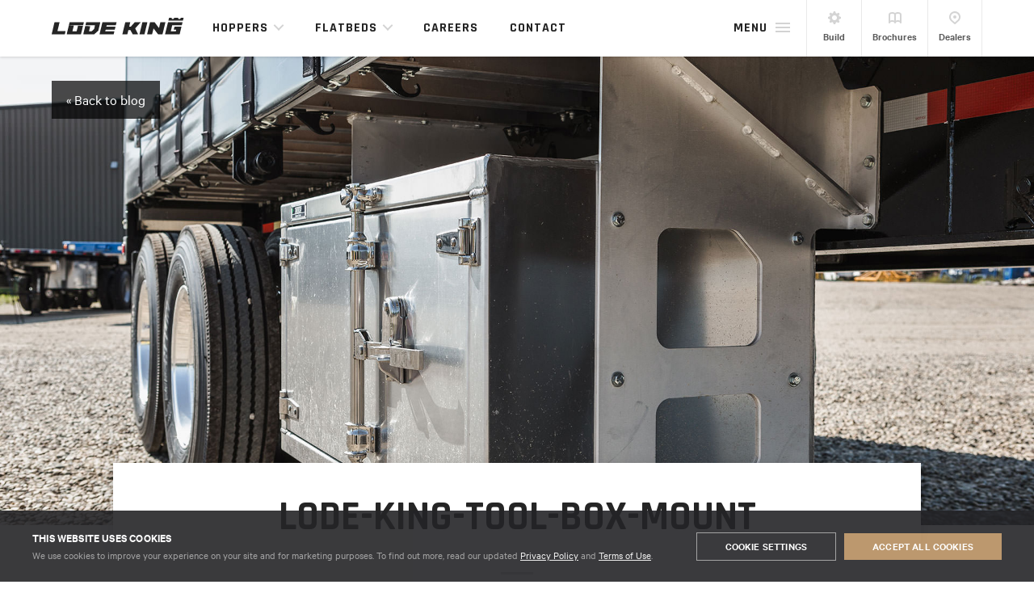

--- FILE ---
content_type: text/html; charset=UTF-8
request_url: https://www.lodeking.com/2022-renown-western-quad/lode-king-tool-box-mount/
body_size: 12123
content:
<!doctype html>
<html lang="en" class="no-js">

<head>
    <title>lode-king-Tool-box-mount - Lode King</title>

  <meta charset="UTF-8">
  <meta name="viewport" content="width=device-width, initial-scale=1">
  <link href="https://www.lodeking.com/wp-content/themes/lodeking/img/favicon.ico" rel="shortcut icon">
  <link href='https://fonts.googleapis.com/css?family=Rajdhani:400,700' rel='stylesheet' type='text/css'>

  <link rel="alternate" href="https://www.lodeking.com/lode-king-tool-box-mount" hreflang="en-ca" />
  <link rel="alternate" href="https://www.prestigetrailers.com/lode-king-tool-box-mount" hreflang="en-us" />

  <meta name='robots' content='index, follow, max-image-preview:large, max-snippet:-1, max-video-preview:-1' />

	
	<link rel="canonical" href="https://www.lodeking.com/2022-renown-western-quad/lode-king-tool-box-mount/" />
	<meta property="og:locale" content="en_US" />
	<meta property="og:type" content="article" />
	<meta property="og:title" content="lode-king-Tool-box-mount" />
	<meta property="og:url" content="https://www.lodeking.com/2022-renown-western-quad/lode-king-tool-box-mount/" />
	<meta property="og:site_name" content="Lode King" />
	<meta property="article:publisher" content="https://www.facebook.com/lodekingindustries/" />
	<meta property="og:image" content="https://www.lodeking.com/2022-renown-western-quad/lode-king-tool-box-mount" />
	<meta property="og:image:width" content="1920" />
	<meta property="og:image:height" content="1280" />
	<meta property="og:image:type" content="image/jpeg" />
	<meta name="twitter:card" content="summary_large_image" />
	<meta name="twitter:site" content="@lodekingind" />
	<script type="application/ld+json" class="yoast-schema-graph">{"@context":"https://schema.org","@graph":[{"@type":"WebPage","@id":"https://www.lodeking.com/2022-renown-western-quad/lode-king-tool-box-mount/","url":"https://www.lodeking.com/2022-renown-western-quad/lode-king-tool-box-mount/","name":"lode-king-Tool-box-mount - Lode King","isPartOf":{"@id":"https://www.lodeking.com/#website"},"primaryImageOfPage":{"@id":"https://www.lodeking.com/2022-renown-western-quad/lode-king-tool-box-mount/#primaryimage"},"image":{"@id":"https://www.lodeking.com/2022-renown-western-quad/lode-king-tool-box-mount/#primaryimage"},"thumbnailUrl":"https://www.lodeking.com/wp-content/uploads/2022/03/lode-king-Tool-box-mount.jpg","datePublished":"2022-03-25T20:27:54+00:00","breadcrumb":{"@id":"https://www.lodeking.com/2022-renown-western-quad/lode-king-tool-box-mount/#breadcrumb"},"inLanguage":"en-CA","potentialAction":[{"@type":"ReadAction","target":["https://www.lodeking.com/2022-renown-western-quad/lode-king-tool-box-mount/"]}]},{"@type":"ImageObject","inLanguage":"en-CA","@id":"https://www.lodeking.com/2022-renown-western-quad/lode-king-tool-box-mount/#primaryimage","url":"https://www.lodeking.com/wp-content/uploads/2022/03/lode-king-Tool-box-mount.jpg","contentUrl":"https://www.lodeking.com/wp-content/uploads/2022/03/lode-king-Tool-box-mount.jpg","width":1920,"height":1280},{"@type":"BreadcrumbList","@id":"https://www.lodeking.com/2022-renown-western-quad/lode-king-tool-box-mount/#breadcrumb","itemListElement":[{"@type":"ListItem","position":1,"name":"Home","item":"https://www.lodeking.com/"},{"@type":"ListItem","position":2,"name":"2022 Renown Western Quad","item":"https://www.lodeking.com/2022-renown-western-quad/"},{"@type":"ListItem","position":3,"name":"lode-king-Tool-box-mount"}]},{"@type":"WebSite","@id":"https://www.lodeking.com/#website","url":"https://www.lodeking.com/","name":"Lode King","description":"","potentialAction":[{"@type":"SearchAction","target":{"@type":"EntryPoint","urlTemplate":"https://www.lodeking.com/?s={search_term_string}"},"query-input":{"@type":"PropertyValueSpecification","valueRequired":true,"valueName":"search_term_string"}}],"inLanguage":"en-CA"}]}</script>
	


<link rel='dns-prefetch' href='//www.lodeking.com' />
<link rel="alternate" title="oEmbed (JSON)" type="application/json+oembed" href="https://www.lodeking.com/wp-json/oembed/1.0/embed?url=https%3A%2F%2Fwww.lodeking.com%2F2022-renown-western-quad%2Flode-king-tool-box-mount%2F" />
<link rel="alternate" title="oEmbed (XML)" type="text/xml+oembed" href="https://www.lodeking.com/wp-json/oembed/1.0/embed?url=https%3A%2F%2Fwww.lodeking.com%2F2022-renown-western-quad%2Flode-king-tool-box-mount%2F&#038;format=xml" />
<style id='wp-img-auto-sizes-contain-inline-css' type='text/css'>
img:is([sizes=auto i],[sizes^="auto," i]){contain-intrinsic-size:3000px 1500px}
/*# sourceURL=wp-img-auto-sizes-contain-inline-css */
</style>
<style id='wp-emoji-styles-inline-css' type='text/css'>

	img.wp-smiley, img.emoji {
		display: inline !important;
		border: none !important;
		box-shadow: none !important;
		height: 1em !important;
		width: 1em !important;
		margin: 0 0.07em !important;
		vertical-align: -0.1em !important;
		background: none !important;
		padding: 0 !important;
	}
/*# sourceURL=wp-emoji-styles-inline-css */
</style>
<link rel='stylesheet' id='wp-block-library-css' href='https://www.lodeking.com/wp-includes/css/dist/block-library/style.min.css?ver=6.9' type='text/css' media='all' />
<style id='global-styles-inline-css' type='text/css'>
:root{--wp--preset--aspect-ratio--square: 1;--wp--preset--aspect-ratio--4-3: 4/3;--wp--preset--aspect-ratio--3-4: 3/4;--wp--preset--aspect-ratio--3-2: 3/2;--wp--preset--aspect-ratio--2-3: 2/3;--wp--preset--aspect-ratio--16-9: 16/9;--wp--preset--aspect-ratio--9-16: 9/16;--wp--preset--color--black: #000000;--wp--preset--color--cyan-bluish-gray: #abb8c3;--wp--preset--color--white: #ffffff;--wp--preset--color--pale-pink: #f78da7;--wp--preset--color--vivid-red: #cf2e2e;--wp--preset--color--luminous-vivid-orange: #ff6900;--wp--preset--color--luminous-vivid-amber: #fcb900;--wp--preset--color--light-green-cyan: #7bdcb5;--wp--preset--color--vivid-green-cyan: #00d084;--wp--preset--color--pale-cyan-blue: #8ed1fc;--wp--preset--color--vivid-cyan-blue: #0693e3;--wp--preset--color--vivid-purple: #9b51e0;--wp--preset--gradient--vivid-cyan-blue-to-vivid-purple: linear-gradient(135deg,rgb(6,147,227) 0%,rgb(155,81,224) 100%);--wp--preset--gradient--light-green-cyan-to-vivid-green-cyan: linear-gradient(135deg,rgb(122,220,180) 0%,rgb(0,208,130) 100%);--wp--preset--gradient--luminous-vivid-amber-to-luminous-vivid-orange: linear-gradient(135deg,rgb(252,185,0) 0%,rgb(255,105,0) 100%);--wp--preset--gradient--luminous-vivid-orange-to-vivid-red: linear-gradient(135deg,rgb(255,105,0) 0%,rgb(207,46,46) 100%);--wp--preset--gradient--very-light-gray-to-cyan-bluish-gray: linear-gradient(135deg,rgb(238,238,238) 0%,rgb(169,184,195) 100%);--wp--preset--gradient--cool-to-warm-spectrum: linear-gradient(135deg,rgb(74,234,220) 0%,rgb(151,120,209) 20%,rgb(207,42,186) 40%,rgb(238,44,130) 60%,rgb(251,105,98) 80%,rgb(254,248,76) 100%);--wp--preset--gradient--blush-light-purple: linear-gradient(135deg,rgb(255,206,236) 0%,rgb(152,150,240) 100%);--wp--preset--gradient--blush-bordeaux: linear-gradient(135deg,rgb(254,205,165) 0%,rgb(254,45,45) 50%,rgb(107,0,62) 100%);--wp--preset--gradient--luminous-dusk: linear-gradient(135deg,rgb(255,203,112) 0%,rgb(199,81,192) 50%,rgb(65,88,208) 100%);--wp--preset--gradient--pale-ocean: linear-gradient(135deg,rgb(255,245,203) 0%,rgb(182,227,212) 50%,rgb(51,167,181) 100%);--wp--preset--gradient--electric-grass: linear-gradient(135deg,rgb(202,248,128) 0%,rgb(113,206,126) 100%);--wp--preset--gradient--midnight: linear-gradient(135deg,rgb(2,3,129) 0%,rgb(40,116,252) 100%);--wp--preset--font-size--small: 13px;--wp--preset--font-size--medium: 20px;--wp--preset--font-size--large: 36px;--wp--preset--font-size--x-large: 42px;--wp--preset--spacing--20: 0.44rem;--wp--preset--spacing--30: 0.67rem;--wp--preset--spacing--40: 1rem;--wp--preset--spacing--50: 1.5rem;--wp--preset--spacing--60: 2.25rem;--wp--preset--spacing--70: 3.38rem;--wp--preset--spacing--80: 5.06rem;--wp--preset--shadow--natural: 6px 6px 9px rgba(0, 0, 0, 0.2);--wp--preset--shadow--deep: 12px 12px 50px rgba(0, 0, 0, 0.4);--wp--preset--shadow--sharp: 6px 6px 0px rgba(0, 0, 0, 0.2);--wp--preset--shadow--outlined: 6px 6px 0px -3px rgb(255, 255, 255), 6px 6px rgb(0, 0, 0);--wp--preset--shadow--crisp: 6px 6px 0px rgb(0, 0, 0);}:where(.is-layout-flex){gap: 0.5em;}:where(.is-layout-grid){gap: 0.5em;}body .is-layout-flex{display: flex;}.is-layout-flex{flex-wrap: wrap;align-items: center;}.is-layout-flex > :is(*, div){margin: 0;}body .is-layout-grid{display: grid;}.is-layout-grid > :is(*, div){margin: 0;}:where(.wp-block-columns.is-layout-flex){gap: 2em;}:where(.wp-block-columns.is-layout-grid){gap: 2em;}:where(.wp-block-post-template.is-layout-flex){gap: 1.25em;}:where(.wp-block-post-template.is-layout-grid){gap: 1.25em;}.has-black-color{color: var(--wp--preset--color--black) !important;}.has-cyan-bluish-gray-color{color: var(--wp--preset--color--cyan-bluish-gray) !important;}.has-white-color{color: var(--wp--preset--color--white) !important;}.has-pale-pink-color{color: var(--wp--preset--color--pale-pink) !important;}.has-vivid-red-color{color: var(--wp--preset--color--vivid-red) !important;}.has-luminous-vivid-orange-color{color: var(--wp--preset--color--luminous-vivid-orange) !important;}.has-luminous-vivid-amber-color{color: var(--wp--preset--color--luminous-vivid-amber) !important;}.has-light-green-cyan-color{color: var(--wp--preset--color--light-green-cyan) !important;}.has-vivid-green-cyan-color{color: var(--wp--preset--color--vivid-green-cyan) !important;}.has-pale-cyan-blue-color{color: var(--wp--preset--color--pale-cyan-blue) !important;}.has-vivid-cyan-blue-color{color: var(--wp--preset--color--vivid-cyan-blue) !important;}.has-vivid-purple-color{color: var(--wp--preset--color--vivid-purple) !important;}.has-black-background-color{background-color: var(--wp--preset--color--black) !important;}.has-cyan-bluish-gray-background-color{background-color: var(--wp--preset--color--cyan-bluish-gray) !important;}.has-white-background-color{background-color: var(--wp--preset--color--white) !important;}.has-pale-pink-background-color{background-color: var(--wp--preset--color--pale-pink) !important;}.has-vivid-red-background-color{background-color: var(--wp--preset--color--vivid-red) !important;}.has-luminous-vivid-orange-background-color{background-color: var(--wp--preset--color--luminous-vivid-orange) !important;}.has-luminous-vivid-amber-background-color{background-color: var(--wp--preset--color--luminous-vivid-amber) !important;}.has-light-green-cyan-background-color{background-color: var(--wp--preset--color--light-green-cyan) !important;}.has-vivid-green-cyan-background-color{background-color: var(--wp--preset--color--vivid-green-cyan) !important;}.has-pale-cyan-blue-background-color{background-color: var(--wp--preset--color--pale-cyan-blue) !important;}.has-vivid-cyan-blue-background-color{background-color: var(--wp--preset--color--vivid-cyan-blue) !important;}.has-vivid-purple-background-color{background-color: var(--wp--preset--color--vivid-purple) !important;}.has-black-border-color{border-color: var(--wp--preset--color--black) !important;}.has-cyan-bluish-gray-border-color{border-color: var(--wp--preset--color--cyan-bluish-gray) !important;}.has-white-border-color{border-color: var(--wp--preset--color--white) !important;}.has-pale-pink-border-color{border-color: var(--wp--preset--color--pale-pink) !important;}.has-vivid-red-border-color{border-color: var(--wp--preset--color--vivid-red) !important;}.has-luminous-vivid-orange-border-color{border-color: var(--wp--preset--color--luminous-vivid-orange) !important;}.has-luminous-vivid-amber-border-color{border-color: var(--wp--preset--color--luminous-vivid-amber) !important;}.has-light-green-cyan-border-color{border-color: var(--wp--preset--color--light-green-cyan) !important;}.has-vivid-green-cyan-border-color{border-color: var(--wp--preset--color--vivid-green-cyan) !important;}.has-pale-cyan-blue-border-color{border-color: var(--wp--preset--color--pale-cyan-blue) !important;}.has-vivid-cyan-blue-border-color{border-color: var(--wp--preset--color--vivid-cyan-blue) !important;}.has-vivid-purple-border-color{border-color: var(--wp--preset--color--vivid-purple) !important;}.has-vivid-cyan-blue-to-vivid-purple-gradient-background{background: var(--wp--preset--gradient--vivid-cyan-blue-to-vivid-purple) !important;}.has-light-green-cyan-to-vivid-green-cyan-gradient-background{background: var(--wp--preset--gradient--light-green-cyan-to-vivid-green-cyan) !important;}.has-luminous-vivid-amber-to-luminous-vivid-orange-gradient-background{background: var(--wp--preset--gradient--luminous-vivid-amber-to-luminous-vivid-orange) !important;}.has-luminous-vivid-orange-to-vivid-red-gradient-background{background: var(--wp--preset--gradient--luminous-vivid-orange-to-vivid-red) !important;}.has-very-light-gray-to-cyan-bluish-gray-gradient-background{background: var(--wp--preset--gradient--very-light-gray-to-cyan-bluish-gray) !important;}.has-cool-to-warm-spectrum-gradient-background{background: var(--wp--preset--gradient--cool-to-warm-spectrum) !important;}.has-blush-light-purple-gradient-background{background: var(--wp--preset--gradient--blush-light-purple) !important;}.has-blush-bordeaux-gradient-background{background: var(--wp--preset--gradient--blush-bordeaux) !important;}.has-luminous-dusk-gradient-background{background: var(--wp--preset--gradient--luminous-dusk) !important;}.has-pale-ocean-gradient-background{background: var(--wp--preset--gradient--pale-ocean) !important;}.has-electric-grass-gradient-background{background: var(--wp--preset--gradient--electric-grass) !important;}.has-midnight-gradient-background{background: var(--wp--preset--gradient--midnight) !important;}.has-small-font-size{font-size: var(--wp--preset--font-size--small) !important;}.has-medium-font-size{font-size: var(--wp--preset--font-size--medium) !important;}.has-large-font-size{font-size: var(--wp--preset--font-size--large) !important;}.has-x-large-font-size{font-size: var(--wp--preset--font-size--x-large) !important;}
/*# sourceURL=global-styles-inline-css */
</style>

<style id='classic-theme-styles-inline-css' type='text/css'>
/*! This file is auto-generated */
.wp-block-button__link{color:#fff;background-color:#32373c;border-radius:9999px;box-shadow:none;text-decoration:none;padding:calc(.667em + 2px) calc(1.333em + 2px);font-size:1.125em}.wp-block-file__button{background:#32373c;color:#fff;text-decoration:none}
/*# sourceURL=/wp-includes/css/classic-themes.min.css */
</style>
<link rel='stylesheet' id='main-css' href='https://www.lodeking.com/wp-content/themes/lodeking/dist/css/main-e1d1cef0.css?ver=6.9' type='text/css' media='all' />
<script type="text/javascript" id="main-js-extra">
/* <![CDATA[ */
var theme = {"url":"https://www.lodeking.com","ajax":"https://www.lodeking.com/wp-admin/admin-ajax.php","theme_directory":"https://www.lodeking.com/wp-content/themes/lodeking"};
//# sourceURL=main-js-extra
/* ]]> */
</script>
<script type="module" src="https://www.lodeking.com/wp-content/themes/lodeking/dist/js/main-60fac959.js?ver=6.9" id="main-js"></script>
<link rel="https://api.w.org/" href="https://www.lodeking.com/wp-json/" /><link rel="alternate" title="JSON" type="application/json" href="https://www.lodeking.com/wp-json/wp/v2/media/3700" /><link rel="EditURI" type="application/rsd+xml" title="RSD" href="https://www.lodeking.com/xmlrpc.php?rsd" />
<meta name="generator" content="WordPress 6.9" />
<link rel='shortlink' href='https://www.lodeking.com/?p=3700' />
<meta name="tec-api-version" content="v1"><meta name="tec-api-origin" content="https://www.lodeking.com"><link rel="alternate" href="https://www.lodeking.com/wp-json/tribe/events/v1/" />

<script>(function(w,d,s,l,i){w[l]=w[l]||[];w[l].push({'gtm.start':
new Date().getTime(),event:'gtm.js'});var f=d.getElementsByTagName(s)[0],
j=d.createElement(s),dl=l!='dataLayer'?'&l='+l:'';j.async=true;j.src=
'https://www.googletagmanager.com/gtm.js?id='+i+dl;f.parentNode.insertBefore(j,f);
})(window,document,'script','dataLayer','GTM-MGXF583');</script>


</head>
<body>


<noscript><iframe src="https://www.googletagmanager.com/ns.html?id=GTM-MGXF583"
height="0" width="0" style="display:none;visibility:hidden"></iframe></noscript>


  <header class="main-header  ">
    <a href="https://www.lodeking.com" class="header-logo">

				  <img class="small" src="https://www.lodeking.com/wp-content/themes/lodeking/img/icons/lk-logo-full.svg" alt="Lode King Logo">
		  <img class="large" src="https://www.lodeking.com/wp-content/themes/lodeking/img/icons/lk-logo-full.svg" alt="Lode King">
		
    </a>

    <nav class="models-navigation">
      <ul>
        <li class="selected">
          <a href="https://www.lodeking.com/hoppers" class="subcat-label">Hoppers<span class="dropdown-arrow"></span></a>

          <div class="product-sub-categories">
            <ul>
              <li class="hover sub-cat-item">
                <a href="https://www.lodeking.com/hoppers/aluminum" class="subcat-material">
                  <span>Aluminum</span>
                  <img src="https://www.lodeking.com/wp-content/themes/lodeking/img/nav/small/nav-small-ahv-super-b.png" alt="Hopper Aluminum">
                </a>

                <div class="right-info">
                  <ul class="main-img-subcat">
                    <li><a href="https://www.lodeking.com/hoppers/aluminum"><img src="https://www.lodeking.com/wp-content/themes/lodeking/img/nav/large/hoppers_aluminum/nav-ahv-super-b_logo.jpg" alt="Hopper Aluminum Super-B"></a></li>

                    <li><a href="https://www.lodeking.com/hoppers/aluminum"><img src="https://www.lodeking.com/wp-content/themes/lodeking/img/nav/large/hoppers_aluminum/nav-ahv-tri-axle_logo.jpg" alt="Hopper Aluminum Tri-axle"></a></li>

                    <li><a href="https://www.lodeking.com/hoppers/aluminum"><img src="https://www.lodeking.com/wp-content/themes/lodeking/img/nav/large/hoppers_aluminum/nav-ahv-tandem_logo.jpg" alt="Hopper Aluminum Tandem"></a></li>
                  </ul>

                  <div class="sub-category-info">
                    <h3>Aluminum Hopper Trailers</h3>

                    <p>Lode King’s flagship line of Distinction aluminum hopper trailers represent decades of listening and learning from our customers’ needs and requirements. You can count on our Distinction aluminum hoppers to be tough, durable and reliable, all with the added benefits of a low-maintenance trailer due to the aluminum construction.</p>

                    <div class="product-actions">
                      <a href="https://www.lodeking.com/hoppers/aluminum" class="btn has-icon explore accent-gold">Explore</a>
                      <a href="https://www.lodeking.com/build/#distinction" class="hollow-btn has-icon build dark">Build</a>
                    </div>
                  </div> 

                  <div class="configurations js-configurations">
                    <h3>Models</h3>

                    <ul>
                      <li class="config-selected">
                        <a href="https://www.lodeking.com/hoppers/aluminum">
                          <img class="conf-mobile-image" src="https://www.lodeking.com/wp-content/themes/lodeking/img/nav/small/nav-small-ahv-super-b.png" alt="Hopper Aluminum Super-B">
                          <img class="conf-desktop-image" src="https://www.lodeking.com/wp-content/themes/lodeking/img/icons/models/ahv-super-b.svg" alt="Hopper Aluminum Super-B">
                        </a>
                        <div class="product-info">
                          <em>
                            Super-B
                            <span class="sub-category">Aluminum</span>
                          </em>
                          <a href="https://www.lodeking.com/hoppers/aluminum" class="hollow-btn dark explore has-icon">Explore</a>
                        </div>
                      </li>

                      <li>
                        <a href="https://www.lodeking.com/hoppers/aluminum">
                          <img class="conf-mobile-image" src="https://www.lodeking.com/wp-content/themes/lodeking/img/nav/small/nav-small-ahv-tri-axle.png" alt="Hopper Aluminum Tri-Axle">
                          <img class="conf-desktop-image" src="https://www.lodeking.com/wp-content/themes/lodeking/img/icons/models/ahv-tri-axle.svg" alt="Hopper Aluminum Tri-Axle">
                        </a>
                        <div class="product-info">
                          <em>
                            Tri-Axle
                            <span class="sub-category">Aluminum</span>
                          </em>
                          <a href="https://www.lodeking.com/hoppers/aluminum" class="hollow-btn dark explore has-icon">Explore</a>
                        </div>
                      </li>

                      <li>
                        <a href="https://www.lodeking.com/hoppers/aluminum">
                          <img class="conf-mobile-image" src="https://www.lodeking.com/wp-content/themes/lodeking/img/nav/small/nav-small-ahv-tandem.png" alt="Hopper Aluminum Tandem">
                          <img class="conf-desktop-image" src="https://www.lodeking.com/wp-content/themes/lodeking/img/icons/models/ahv-tandem.svg" alt="Hopper Aluminum Tandem">
                        </a>
                        <div class="product-info">
                          <em>
                            Tandem
                            <span class="sub-category">Aluminum</span>
                          </em>
                          <a href="https://www.lodeking.com/hoppers/aluminum" class="hollow-btn dark explore has-icon">Explore</a>
                        </div>
                      </li>
                    </ul>
                  </div>

                  <div  class="quick-links">
                    <h3>Explore</h3>

                    <ul>
                      <li><a href="https://www.lodeking.com/hoppers/aluminum/features">Features</a></li>
                      <li><a href="https://www.lodeking.com/hoppers/aluminum/virtual-tours">360&deg; Tour</a></li>
                      <li><a href="https://www.lodeking.com/hoppers/aluminum/photos">Photos</a></li>
                      <li><a href="https://www.lodeking.com/hoppers/aluminum/videos">Videos</a></li>
                      <li><a href="https://www.lodeking.com/hoppers/aluminum/models">Models</a></li>
                      <li><a href="https://www.lodeking.com/hoppers/aluminum/specifications">Specs</a></li>
                      <li><a href="https://www.lodeking.com/shopping-tools/brochures/">Download Brochure</a></li>
                      <li><a href="https://www.lodeking.com/hoppers/#compare">Compare Hopper Trailers</a></li>
                    </ul>
                  </div> 
                </div>
              </li>

              <li class="sub-cat-item">
                <a href="https://www.lodeking.com/hoppers/steel" class="subcat-material">
                  <span>Steel</span>
                  <img src="https://www.lodeking.com/wp-content/themes/lodeking/img/nav/small/nav-small-hgf-super-b.png" alt="Hopper Steel">
                </a>

                <div class="right-info">
                  <ul class="main-img-subcat">
                    <li><a href="https://www.lodeking.com/hoppers/steel"><img src="https://www.lodeking.com/wp-content/themes/lodeking/img/nav/large/hoppers_steel/nav-hgf-super-b_logo.jpg" alt="Steel Hopper Super-B"></a></li>

                    <li><a href="https://www.lodeking.com/hoppers/steel"><img src="https://www.lodeking.com/wp-content/themes/lodeking/img/nav/large/hoppers_steel/nav-hgf-tri-axle_logo.jpg" alt="Steel Hopper Tri-axle"></a></li>

                    <li><a href="https://www.lodeking.com/hoppers/steel"><img src="https://www.lodeking.com/wp-content/themes/lodeking/img/nav/large/hoppers_steel/nav-hgf-tandem_logo.jpg" alt="Steel Hopper Tandem"></a></li>
                  </ul>

                  <div class="sub-category-info">
                    <h3>Steel Hopper Trailers</h3>

                    <p>The grain trailer of choice for many, Lode King’s Prestige line of steel hopper trailers can be built in configurations to suit both the farming community where yard space and field approaches are a factor, to commercial operators who need a longer, high volume trailer that can be used in all North American jurisdictions.</p>

                    <div class="product-actions">
                      <a href="https://www.lodeking.com/hoppers/steel" class="btn has-icon explore accent-gold">Explore</a>
                      <a href="https://www.lodeking.com/build/#prestige" class="hollow-btn has-icon build dark">Build</a>
                    </div>
                  </div> 

                  <div class="configurations js-configurations">
                    <h3>Models</h3>

                    <ul>
                      <li class="config-selected">
                        <a href="https://www.lodeking.com/hoppers/steel">
                          <img class="conf-mobile-image" src="https://www.lodeking.com/wp-content/themes/lodeking/img/nav/small/nav-small-hgf-super-b.png" alt="Steel Hopper Super-B">
                          <img class="conf-desktop-image" src="https://www.lodeking.com/wp-content/themes/lodeking/img/icons/models/hgf-super-b.svg" alt="Steel Hopper Super-B">
                        </a>
                        <div class="product-info">
                          <em>
                            Super-B
                            <span class="sub-category">Steel</span>
                          </em>
                          <a href="https://www.lodeking.com/hoppers/steel" class="hollow-btn dark explore has-icon">Explore</a>
                        </div>
                      </li>

                      <li>
                        <a href="https://www.lodeking.com/hoppers/steel">
                          <img class="conf-mobile-image" src="https://www.lodeking.com/wp-content/themes/lodeking/img/nav/small/nav-small-hgf-tri-axle.png" alt="Steel Hopper Tri-Axle">
                          <img class="conf-desktop-image" src="https://www.lodeking.com/wp-content/themes/lodeking/img/icons/models/hgf-tri-axle.svg" alt="Steel Hopper Tri-Axle">
                        </a>
                        <div class="product-info">
                          <em>
                            Tri-Axle
                            <span class="sub-category">Steel</span>
                          </em>
                          <a href="https://www.lodeking.com/hoppers/steel" class="hollow-btn dark explore has-icon">Explore</a>
                        </div>
                      </li>

                      <li>
                        <a href="https://www.lodeking.com/hoppers/steel">
                          <img class="conf-mobile-image" src="https://www.lodeking.com/wp-content/themes/lodeking/img/nav/small/nav-small-hgf-tandem.png" alt="Steel Hopper Tandem">
                          <img class="conf-desktop-image" src="https://www.lodeking.com/wp-content/themes/lodeking/img/icons/models/hgf-tandem.svg" alt="Steel Hopper Tandem">
                        </a>
                        <div class="product-info">
                          <em>
                            Tandem
                            <span class="sub-category">Steel</span>
                          </em>
                          <a href="https://www.lodeking.com/hoppers/steel" class="hollow-btn dark explore has-icon">Explore</a>
                        </div>
                      </li>
                    </ul>
                  </div>

                  <div  class="quick-links">
                    <h3>Explore</h3>

                    <ul>
                      <li><a href="https://www.lodeking.com/hoppers/steel/features">Features</a></li>
                      <li><a href="https://www.lodeking.com/hoppers/steel/virtual-tours">360&deg; Tour</a></li>
                      <li><a href="https://www.lodeking.com/hoppers/steel/photos">Photos</a></li>
                      <li><a href="https://www.lodeking.com/hoppers/steel/videos">Videos</a></li>
                      <li><a href="https://www.lodeking.com/hoppers/steel/models">Models</a></li>
                      <li><a href="https://www.lodeking.com/hoppers/steel/specifications">Specs</a></li>
                      <li><a href="https://www.lodeking.com/shopping-tools/brochures/">Download Brochure</a></li>
                      <li><a href="https://www.lodeking.com/hoppers/#compare">Compare Hopper Trailers</a></li>
                    </ul>
                  </div> 
                </div>
              </li>

              <li class="compare-item">
                <a href="https://www.lodeking.com/hoppers">
                  <span>Compare</span>

                  <span class="compare-icon">
                    <svg xmlns="http://www.w3.org/2000/svg" xmlns:xlink="http://www.w3.org/1999/xlink" x="0px" y="0px"
                       width="54px" height="24px" viewBox="0 0 54 24">
                    <title>Compare Icon</title>
                    <g class="right-arrow">
                      <line fill="none" stroke="#B58D5E" stroke-width="2" stroke-miterlimit="10" x1="16" y1="8" x2="42" y2="8"/>
                      <polyline fill="none" stroke="#B58D5E" stroke-width="2" stroke-linecap="square" stroke-miterlimit="10" points="37,3 42,8 37,13
                        "/>
                    </g>
                    <g class="left-arrow">
                      <line fill="none" stroke="#B58D5E" stroke-width="2" stroke-miterlimit="10" x1="2" y1="16" x2="28" y2="16"/>
                      <polyline fill="none" stroke="#B58D5E" stroke-width="2" stroke-linecap="square" stroke-miterlimit="10" points="7,21 2,16 7,11
                        "/>
                    </g>
                    </svg>
                  </span>
                </a>

                <div class="right-info">
                  <div class="configurations">
                    <ul>
                      <li class="config-selected">
                        <a href="https://www.lodeking.com/hoppers">
                          <div class="product-info">
                            <em>
                              Compare
                              <span class="sub-category">All Models</span>
                            </em>
                            <img src="https://www.lodeking.com/wp-content/themes/lodeking/img/icons/icon-compare.svg" alt="Compare Models">
                          </div>
                        </a>
                      </li>
                    </ul>
                  </div>
                </div>
              </li>
            </ul>
          </div> 
        </li>

        <li>
          <a href="https://www.lodeking.com/flatbeds" class="subcat-label">Flatbeds<span class="dropdown-arrow"></span></a>
          <div class="product-sub-categories">
            <ul>
              <li class="hover sub-cat-item">
                <a href="https://www.lodeking.com/flatbeds/aluminum" class="subcat-material">
                  <span>Aluminum</span>
                  <img src="https://www.lodeking.com/wp-content/themes/lodeking/img/nav/small/nav-small-deck-aluminum-flat.png" alt="Deck Aluminum">
                </a>
                <div class="right-info">
                  <ul class="main-img-subcat">
                    <li><a href="https://www.lodeking.com/flatbeds/aluminum"><img src="https://www.lodeking.com/wp-content/themes/lodeking/img/nav/large/flatbeds_aliminum/nav-deck-aluminum-flat_logo.jpg" alt="Flatbeds Aluminum"></a></li>

                    <li><a href="https://www.lodeking.com/flatbeds/aluminum"><img src="https://www.lodeking.com/wp-content/themes/lodeking/img/nav/large/flatbeds_aliminum/nav-deck-aluminum-drop_logo.jpg" alt="Drop Deck Aluminum"></a></li>
                  </ul>

                  <div class="sub-category-info">
                    <h3>Aluminum Flatbed Trailers</h3>

                    <p>If you’re looking for strength and longevity in a lightweight, low-maintenance trailer, look no further than Lode King’s line of Brilliance aluminum flatbeds. Lode King aluminum flatbeds bring the latest in lightweight trailer design and manufacturing techniques to the open road–all backed by the best name in the industry.</p>

                    <div class="product-actions">
                      <a href="https://www.lodeking.com/flatbeds/aluminum" class="btn has-icon explore accent-gold">Explore</a>
                      <a href="https://www.lodeking.com/build/#brilliance" class="hollow-btn has-icon build dark">Build</a>
                    </div>
                  </div> 

                  <div  class="configurations js-configurations">
                    <h3>Models</h3>

                    <ul>
                      <li class="config-selected">
                        <a href="https://www.lodeking.com/flatbeds/aluminum">
                          <img class="conf-mobile-image" src="https://www.lodeking.com/wp-content/themes/lodeking/img/nav/small/nav-small-deck-aluminum-flat.png" alt="Deck Aluminum Super-B">
                          <img class="conf-desktop-image" src="https://www.lodeking.com/wp-content/themes/lodeking/img/icons/models/deck_flat.svg" alt="FlatBeds Aluminum">
                        </a>
                        <div class="product-info">
                          <em>
                            Flatbeds
                            <span class="sub-category">Aluminum</span>
                          </em>
                          <a href="https://www.lodeking.com/flatbeds/aluminum" class="hollow-btn dark explore has-icon">Explore</a>
                        </div>
                      </li>

                      <li>
                        <a href="https://www.lodeking.com/flatbeds/aluminum">
                          <img class="conf-mobile-image" src="https://www.lodeking.com/wp-content/themes/lodeking/img/nav/small/nav-small-deck-aluminum-drop.png" alt="Deck Aluminum Tri-Axle">
                          <img class="conf-desktop-image" src="https://www.lodeking.com/wp-content/themes/lodeking/img/icons/models/deck_drop.svg" alt="Dropdecks Aluminum">
                        </a>
                        <div class="product-info">
                          <em>
                            Drop Decks
                            <span class="sub-category">Aluminum</span>
                          </em>
                          <a href="https://www.lodeking.com/flatbeds/aluminum" class="hollow-btn dark explore has-icon">Explore</a>
                        </div>
                      </li>
                    </ul>
                  </div>

                  <div  class="quick-links">
                    <h3>Explore</h3>

                    <ul>
                      <li><a href="https://www.lodeking.com/flatbeds/aluminum/features">Features</a></li>
                      <li><a href="https://www.lodeking.com/flatbeds/aluminum/virtual-tours">360&deg; Tour</a></li>
                      <li><a href="https://www.lodeking.com/flatbeds/aluminum/photos">Photos</a></li>
                      <li><a href="https://www.lodeking.com/flatbeds/aluminum/videos">Videos</a></li>
                      <li><a href="https://www.lodeking.com/flatbeds/aluminum/models">Models</a></li>
                      <li><a href="https://www.lodeking.com/flatbeds/aluminum/specifications">Specs</a></li>
                      <li><a href="https://www.lodeking.com/shopping-tools/brochures/">Download Brochure</a></li>
                      <li><a href="https://www.lodeking.com/flatbeds/#compare">Compare Flatbed Trailers</a></li>
                    </ul>
                  </div> 
                </div>
              </li>

              <li class="sub-cat-item">
                <a href="https://www.lodeking.com/flatbeds/combo" class="subcat-material">
                  <span>Combo</span>
                  <img src="https://www.lodeking.com/wp-content/themes/lodeking/img/nav/small/nav-small-deck-combo-flat.png" alt="Flatbeds Combo">
                </a>
                <div class="right-info">
                  <ul class="main-img-subcat">
                    <li><a href="https://www.lodeking.com/flatbeds/combo"><img src="https://www.lodeking.com/wp-content/themes/lodeking/img/nav/large/flatbeds_combo/nav-deck-combo-flat_logo.jpg" alt="Flatbeds Combo"></a></li>

                    <li><a href="https://www.lodeking.com/flatbeds/combo"><img src="https://www.lodeking.com/wp-content/themes/lodeking/img/nav/large/flatbeds_combo/nav-deck-combo-drop_logo.jpg" alt="Dropdecks Combo"></a></li>

                    <li><a href="https://www.lodeking.com/flatbeds/combo"><img src="https://www.lodeking.com/wp-content/themes/lodeking/img/nav/large/flatbeds_combo/nav-deck-combo-b-train_logo.jpg" alt="B-Trains Combo"></a></li>
                  </ul>

                  <div class="sub-category-info">
                    <h3>Combo Flatbed Trailers</h3>

                    <p>Recognized as some of the best trailers on the road today, Lode King’s Renown combo flatbeds combine the strength of steel with the low maintenance and weight advantages of aluminum to form a trailer that is lightweight and sturdy.</p>

                    <div class="product-actions">
                      <a href="https://www.lodeking.com/flatbeds/combo" class="btn has-icon explore accent-gold">Explore</a>
                      <a href="https://www.lodeking.com/build/#renown" class="hollow-btn has-icon build dark">Build</a>
                    </div>
                  </div> 

                  <div  class="configurations js-configurations">
                    <h3>Models</h3>

                    <ul>
                      <li class="config-selected">
                        <a href="https://www.lodeking.com/flatbeds/combo">
                          <img class="conf-mobile-image" src="https://www.lodeking.com/wp-content/themes/lodeking/img/nav/small/nav-small-deck-combo-flat.png" alt="Flatbeds Combo">
                          <img class="conf-desktop-image" src="https://www.lodeking.com/wp-content/themes/lodeking/img/icons/models/deck_flat.svg" alt="Flatbeds Combo">
                        </a>
                        <div class="product-info">
                          <em>
                            Flatbeds
                            <span class="sub-category">Combo</span>
                          </em>
                          <a href="https://www.lodeking.com/flatbeds/combo" class="hollow-btn dark explore has-icon">Explore</a>
                        </div>
                      </li>

                      <li>
                        <a href="https://www.lodeking.com/flatbeds/combo">
                          <img class="conf-mobile-image" src="https://www.lodeking.com/wp-content/themes/lodeking/img/nav/small/nav-small-deck-combo-drop.png" alt="Dropdecks Combo">
                          <img class="conf-desktop-image" src="https://www.lodeking.com/wp-content/themes/lodeking/img/icons/models/deck_drop.svg" alt="Dropdecks Combo">
                        </a>
                        <div class="product-info">
                          <em>
                            Drop Decks
                            <span class="sub-category">Combo</span>
                          </em>
                          <a href="https://www.lodeking.com/flatbeds/combo" class="hollow-btn dark explore has-icon">Explore</a>
                        </div>
                      </li>

                      <li>
                        <a href="https://www.lodeking.com/flatbeds/combo">
                          <img class="conf-mobile-image" src="https://www.lodeking.com/wp-content/themes/lodeking/img/nav/small/nav-small-deck-combo-b-train.png" alt="B-Trains Combo">
                          <img class="conf-desktop-image" src="https://www.lodeking.com/wp-content/themes/lodeking/img/icons/models/deck_b_train.svg" alt="B-Trains Combo">
                        </a>
                        <div class="product-info">
                          <em>
                            B-Trains
                            <span class="sub-category">Combo</span>
                          </em>
                          <a href="https://www.lodeking.com/flatbeds/combo" class="hollow-btn dark explore has-icon">Explore</a>
                        </div>
                      </li>
                    </ul>
                  </div>

                  <div  class="quick-links">
                    <h3>Explore</h3>

                    <ul>
                      <li><a href="https://www.lodeking.com/flatbeds/combo/features">Features</a></li>
                      <li><a href="https://www.lodeking.com/flatbeds/combo/virtual-tours">360&deg; Tour</a></li>
                      <li><a href="https://www.lodeking.com/flatbeds/combo/photos">Photos</a></li>
                      <li><a href="https://www.lodeking.com/flatbeds/combo/videos">Videos</a></li>
                      <li><a href="https://www.lodeking.com/flatbeds/combo/models">Models</a></li>
                      <li><a href="https://www.lodeking.com/flatbeds/combo/specifications">Specs</a></li>
                      <li><a href="https://www.lodeking.com/shopping-tools/brochures/">Download Brochure</a></li>
                      <li><a href="https://www.lodeking.com/flatbeds/#compare">Compare Flatbed Trailers</a></li>
                    </ul>
                  </div> 
                </div>
              </li>

              <li class="sub-cat-item">
                <a href="https://www.lodeking.com/flatbeds/steel" class="subcat-material">
                  <span>Steel</span>
                  <img src="https://www.lodeking.com/wp-content/themes/lodeking/img/nav/small/nav-small-deck-steel-flat.png" alt="Flatbeds Steel">
                </a>
                <div class="right-info">
                  <ul class="main-img-subcat">
                    <li><a href="https://www.lodeking.com/flatbeds/steel"><img src="https://www.lodeking.com/wp-content/themes/lodeking/img/nav/large/flatbeds_steel/nav-deck-steel-flat_logo.jpg" alt="Flatbeds Steel"></a></li>

                    <li><a href="https://www.lodeking.com/flatbeds/steel"><img src="https://www.lodeking.com/wp-content/themes/lodeking/img/nav/large/flatbeds_steel/nav-deck-steel-drop_logo.jpg" alt="Dropdecks Steel"></a></li>

                    <li><a href="https://www.lodeking.com/flatbeds/steel"><img src="https://www.lodeking.com/wp-content/themes/lodeking/img/nav/large/flatbeds_steel/nav-deck-steel-b-train_logo.jpg" alt="B-Trains Steel"></a></li>
                  </ul>

                  <div class="sub-category-info">
                    <h3>Steel Flatbed Trailers</h3>

                    <p>Lode King’s family of Forceline steel flatbeds were designed for the customer that has toughness, durability and years of dependable service in mind. Years of customer feedback and product improvements have led to a steel trailer that simply can’t be beat.</p>

                    <div class="product-actions">
                      <a href="https://www.lodeking.com/flatbeds/steel" class="btn has-icon explore accent-gold">Explore</a>
                      <a href="https://www.lodeking.com/build/#forceline" class="hollow-btn has-icon build dark">Build</a>
                    </div>
                  </div> 

                  <div  class="configurations js-configurations">
                    <h3>Models</h3>

                    <ul>
                      <li class="config-selected">
                        <a href="https://www.lodeking.com/flatbeds/steel">
                          <img class="conf-mobile-image" src="https://www.lodeking.com/wp-content/themes/lodeking/img/nav/small/nav-small-deck-steel-flat.png" alt="Flatbeds Steel Super-B">
                          <img class="conf-desktop-image" src="https://www.lodeking.com/wp-content/themes/lodeking/img/icons/models/deck_flat.svg" alt="Deck Steel Super-B">
                        </a>
                        <div class="product-info">
                          <em>
                            Flatbeds
                            <span class="sub-category">Steel</span>
                          </em>
                          <a href="https://www.lodeking.com/flatbeds/steel" class="hollow-btn dark explore has-icon">Explore</a>
                        </div>
                      </li>

                      <li>
                        <a href="https://www.lodeking.com/flatbeds/steel">
                          <img class="conf-mobile-image" src="https://www.lodeking.com/wp-content/themes/lodeking/img/nav/small/nav-small-deck-steel-drop.png" alt="Dropdecks Steel">
                          <img class="conf-desktop-image" src="https://www.lodeking.com/wp-content/themes/lodeking/img/icons/models/deck_drop.svg" alt="Dropdecks Steel">
                        </a>
                        <div class="product-info">
                          <em>
                            Drop Decks
                            <span class="sub-category">Steel</span>
                          </em>
                          <a href="https://www.lodeking.com/flatbeds/steel" class="hollow-btn dark explore has-icon">Explore</a>
                        </div>
                      </li>

                      <li>
                        <a href="https://www.lodeking.com/flatbeds/steel">
                          <img class="conf-mobile-image" src="https://www.lodeking.com/wp-content/themes/lodeking/img/nav/small/nav-small-deck-steel-b-train.png" alt="B-Trains Steel">
                          <img class="conf-desktop-image" src="https://www.lodeking.com/wp-content/themes/lodeking/img/icons/models/deck_b_train.svg" alt="B-Trains Steel">
                        </a>
                        <div class="product-info">
                          <em>
                            B-Trains
                            <span class="sub-category">Steel</span>
                          </em>
                          <a href="https://www.lodeking.com/flatbeds/steel" class="hollow-btn dark explore has-icon">Explore</a>
                        </div>
                      </li>
                    </ul>
                  </div>

                  <div  class="quick-links">
                    <h3>Explore</h3>

                    <ul>
                      <li><a href="https://www.lodeking.com/flatbeds/steel/features">Features</a></li>
                      <li><a href="https://www.lodeking.com/flatbeds/steel/virtual-tours">360&deg; Tour</a></li>
                      <li><a href="https://www.lodeking.com/flatbeds/steel/photos">Photos</a></li>
                      <li><a href="https://www.lodeking.com/flatbeds/steel/videos">Videos</a></li>
                      <li><a href="https://www.lodeking.com/flatbeds/steel/models">Models</a></li>
                      <li><a href="https://www.lodeking.com/flatbeds/steel/specifications">Specs</a></li>
                      <li><a href="https://www.lodeking.com/shopping-tools/brochures/">Download Brochure</a></li>
                      <li><a href="https://www.lodeking.com/flatbeds/#compare">Compare Flatbed Trailers</a></li>
                    </ul>
                  </div> 
                </div>
              </li>

              <li class="compare-item">
                <a href="https://www.lodeking.com/flatbeds">
                  <span>Compare</span>

                  <span class="compare-icon">
                    <svg xmlns="http://www.w3.org/2000/svg" xmlns:xlink="http://www.w3.org/1999/xlink" x="0px" y="0px"
                       width="54px" height="24px" viewBox="0 0 54 24">
                    <title>Compare Icon</title>
                    <g class="right-arrow">
                      <line fill="none" stroke="#B58D5E" stroke-width="2" stroke-miterlimit="10" x1="16" y1="8" x2="42" y2="8"/>
                      <polyline fill="none" stroke="#B58D5E" stroke-width="2" stroke-linecap="square" stroke-miterlimit="10" points="37,3 42,8 37,13
                        "/>
                    </g>
                    <g class="left-arrow">
                      <line fill="none" stroke="#B58D5E" stroke-width="2" stroke-miterlimit="10" x1="2" y1="16" x2="28" y2="16"/>
                      <polyline fill="none" stroke="#B58D5E" stroke-width="2" stroke-linecap="square" stroke-miterlimit="10" points="7,21 2,16 7,11
                        "/>
                    </g>
                    </svg>
                  </span>
                </a>

                <div class="right-info">
                  <div class="configurations">
                    <ul>
                      <li class="config-selected">
                        <a href="https://www.lodeking.com/flatbeds">
                          <div class="product-info">
                            <em>
                              Compare
                              <span class="sub-category">All Models</span>
                            </em>
                            <img src="https://www.lodeking.com/wp-content/themes/lodeking/img/icons/icon-compare.svg" alt="Compare Models">
                          </div>
                        </a>
                      </li>
                    </ul>
                  </div>
                </div>
              </li>
            </ul>
          </div> 
        </li>
        <li class="mobile-nav-hidden">
          <a href="https://www.lodeking.com/company/careers">Careers</a>
        </li>
        <li class="mobile-nav-hidden">
          <a href="https://www.lodeking.com/company/contact">Contact</a>
        </li>
      </ul>
    </nav> 

    <nav class="right-navigation">
      <div>
        <ul class="company" id="company-nav">
          <li class="has-sub-nav">
            <h4>Shopping Tools</h4>

            <ul>
              <li><a href="https://www.lodeking.com/build" class="build-conf">Build &amp; Configure</a></li>
              <li><a href="https://www.lodeking.com/shopping-tools/brochures" class="brochure">Brochure Downloads</a></li>
              <li><a href="https://www.lodeking.com/shopping-tools/compare-products" class="compare">Compare Products</a></li>
              <li><a href="https://www.lodeking.com/shopping-tools/find-dealer" class="dealer">Find a Dealer</a></li>
              <li><a href="https://www.lodeking.com/shopping-tools/video-gallery" class="video">Video Gallery</a></li>
              <li><a href="https://www.lodeking.com/reviews" class="reviews">Customer Comments</a></li>
            </ul>
          </li>

          <li class="has-sub-nav">
            <h4>Owners</h4>

            <ul>
              
              <li><a href="https://www.lodeking.com/owners/warranty" class="warranty">Warranty</a></li>
              <li><a href="https://www.lodeking.com/owners/photo-contest/" class="photo">Photo Contest</a></li>
              
              <li><a href="https://www.lodeking.com/owners/manuals/" class="brochure">Owner’s Manuals</a></li>
              <li><a href="https://www.lodeking.com/events" class="events">Upcoming Events</a></li>
              <li><a href="https://www.lodeking.com/owners/wallpapers" class="wallpaper">Wallpaper Images</a></li>
              <li><a href="https://www.lodeking.com/ideas" class="reviews">Customer Ideas</a></li>
            </ul>
          </li>

          <li class="has-sub-nav">
            <h4>Company</h4>

            <ul>
              <li><a href="https://www.lodeking.com/company/contact" class="contact">Contact Us</a></li>
              <li><a href="https://www.lodeking.com/company/about" class="about">About</a></li>
              <li><a href="https://www.lodeking.com/company/why-lodeking" class="whylk">Why Lode King?</a></li>
              <li><a href="https://www.lodeking.com/company/careers" class="careers">Careers</a></li>
              <li><a href="https://www.lodeking.com/blog" class="blog">Blog</a></li>
            </ul>
          </li>

          <li class="has-sub-nav">
            <h4>Social</h4>

            <ul>
              <li><a href="https://www.facebook.com/lodekingind" class="facebook" target="_blank">Facebook</a></li>
              <li><a href="https://www.instagram.com/lodekingind/" class="instagram" target="_blank">Instagram</a></li>
              <li><a href="https://www.youtube.com/channel/UC2VWh8CVRme8u94CBWounwg?sub_confirmation=1" class="youtube" target="_blank">YouTube</a></li>
              <li><a href="https://twitter.com/lodekingind" class="twitter" target="_blank">Twitter</a></li>
            </ul>
          </li>
        </ul>

        <ul class="tools">
          <li><a href="https://www.lodeking.com/build" class="build has-top-icon">Build</a></li>
          <li><a href="https://www.lodeking.com/shopping-tools/brochures/" class="brochures has-top-icon">Brochures</a></li>
          <li><a href="https://www.lodeking.com/shopping-tools/find-dealer/" class="find-dealer has-top-icon">Dealers</a></li>
        </ul>
      </div>
    </nav>

    <div class="mobile-actions">
      <a href="#0" class="models-trigger">Models<span></span></a>
      <a href="https://www.lodeking.com/2022-renown-western-quad/lode-king-tool-box-mount/#company-nav" class="nav-trigger">Menu<span></span></a>
    </div>
  </header>


<main class="article-blog">
        <div class="hero-block-wrapper has-top-margin" style="background-image: url(https://www.lodeking.com/wp-content/uploads/2022/03/lode-king-Tool-box-mount.jpg);"></div>

      <a class="back-to-blog" href="https://www.lodeking.com/blog">&#171; Back to blog</a>

      <article class="container article-content article-layout">
        <div class="wrapper">
          <h1>lode-king-Tool-box-mount</h1>

          <div class="article-details">
            on <time class="date">March 25, 2022</time>, in
             by <img src="https://www.lodeking.com/wp-content/uploads/2021/07/18556522_1110983002340923_6518548620922777446_o-150x150.jpg" width="96" height="96" alt="Lode King" class="avatar avatar-96 wp-user-avatar wp-user-avatar-96 alignnone photo" /> <span class="author">Lode King</span>
          </div>

          <p class="attachment"><a href='https://www.lodeking.com/wp-content/uploads/2022/03/lode-king-Tool-box-mount.jpg'><img fetchpriority="high" decoding="async" width="300" height="200" src="https://www.lodeking.com/wp-content/uploads/2022/03/lode-king-Tool-box-mount-300x200.jpg" class="attachment-medium size-medium" alt="" srcset="https://www.lodeking.com/wp-content/uploads/2022/03/lode-king-Tool-box-mount-300x200.jpg 300w, https://www.lodeking.com/wp-content/uploads/2022/03/lode-king-Tool-box-mount-1024x683.jpg 1024w, https://www.lodeking.com/wp-content/uploads/2022/03/lode-king-Tool-box-mount-768x512.jpg 768w, https://www.lodeking.com/wp-content/uploads/2022/03/lode-king-Tool-box-mount-1536x1024.jpg 1536w, https://www.lodeking.com/wp-content/uploads/2022/03/lode-king-Tool-box-mount-320x213.jpg 320w, https://www.lodeking.com/wp-content/uploads/2022/03/lode-king-Tool-box-mount.jpg 1920w" sizes="(max-width: 300px) 100vw, 300px" /></a></p>
        </div>
      </article>

      <div class="article-socials socials container" id="js-share"></div>

          <section class="misc-section">
        <h2>Related Articles</h2>

        <ul>
                            <li class="misc-card">
                    <a href="https://www.lodeking.com/2025-photo-contest-results/" style="background-image: url('https://www.lodeking.com/wp-content/uploads/2025/11/10328.jpg');">
                        <div class="misc-content">
                            <div>
                                <h3 class="no-border misc-card-headline">2025 Photo Contest Results</h3>
                                <p class="misc-card-copy">From rugged job sites to the open highway, this year&#8217;s Lode King Photo …</p>
                            </div>
                        </div>
                    </a>
                </li>
                                <li class="misc-card">
                    <a href="https://www.lodeking.com/2026-distinction-rg-series/" style="background-image: url('https://www.lodeking.com/wp-content/uploads/2025/09/Dist_RG_v2.jpg');">
                        <div class="misc-content">
                            <div>
                                <h3 class="no-border misc-card-headline">2026 Distinction RG Series</h3>
                                <p class="misc-card-copy">At Lode King, customer feedback shapes our products. The all-new Distinction RG (Reverse …</p>
                            </div>
                        </div>
                    </a>
                </li>
                                <li class="misc-card">
                    <a href="https://www.lodeking.com/2026-distinction-48-4/" style="background-image: url('https://www.lodeking.com/wp-content/uploads/2025/02/MY26_LK_Distinction_48_4Axle_Scenic.jpg');">
                        <div class="misc-content">
                            <div>
                                <h3 class="no-border misc-card-headline">2026 Distinction 48-4</h3>
                                <p class="misc-card-copy">Lode King&#8217;s flagship line of Distinction aluminum hopper trailers represents decades of listening …</p>
                            </div>
                        </div>
                    </a>
                </li>
                
                    </ul> 
    </section>

    </main>


<div class="bg-layer"></div>

<footer class="main-footer ">
      <div class="has-padding footer-newsletter">
      <div class="newsletter-footer container">
        <h2>Stay in touch with Lode King</h2>

        <div class="newsletter-wrapper">
          <div class="mc_embed_signup">
            <div id="mc_embed_signup">
<form action="//lodeking.us1.list-manage.com/subscribe/post?u=a06a0d197d2539454cd86ca52&amp;id=951dc2227e" method="post" id="mc-embedded-subscribe-form" name="mc-embedded-subscribe-form" class="validate" target="_blank" novalidate>
    <div id="mc_embed_signup_scroll">
        <div>
            <input type="text" value="" name="FNAME" placeholder="First Name" class="" id="mce-FNAME">
            <input type="email" value="" name="EMAIL" class="required email" placeholder="Your Email" id="mce-EMAIL">

            
            <div style="position: absolute; left: -5000px;" aria-hidden="true"><input type="text" name="b_a06a0d197d2539454cd86ca52_951dc2227e" tabindex="-1" value=""></div>

            <input type="submit" value="Sign Up" name="subscribe" id="mc-embedded-subscribe" class="btn accent-gold">
        </div>

        <div id="mce-responses">
            <div class="response mc4wp-alert mc4wp-error" id="mce-error-response" style="display:none"></div>
            <div class="response mc4wp-alert mc4wp-success" id="mce-success-response" style="display:none"></div>
        </div>
    </div>
</form>
</div>
<script type='text/javascript' src='//s3.amazonaws.com/downloads.mailchimp.com/js/mc-validate.js'></script><script type='text/javascript'>(function($) {window.fnames = new Array(); window.ftypes = new Array();fnames[0]='EMAIL';ftypes[0]='email';fnames[1]='FNAME';ftypes[1]='text';fnames[2]='LNAME';ftypes[2]='text';}(jQuery));var $mcj = jQuery.noConflict(true);</script>
          </div>

          <div class="newsletter-note">
            Be the first to hear about Lode King news, videos, product updates and more. Not a fan of spam? Neither are we. You can unsubscribe at any time. By submitting this form you indicate you have read and agree to our <a href="https://www.lodeking.com/privacy-policy/">Privacy Policy</a> and <a href="https://www.lodeking.com/terms/">Terms of Use</a>. Please <a href="https://www.lodeking.com/company/contact/">Contact Us</a> for more information.
          </div>
        </div>
      </div>
    </div>
  
  <div class="has-padding footer-links-wrapper">
    <ul class="footer-links container">
      <li class="footer-logo">
        <a href="https://www.lodeking.com"><img src="https://www.lodeking.com/wp-content/themes/lodeking/img/icons/lk-logo-full-white.svg" alt="LodeKing Logo"></a>
      </li>

      <li>
        <h4 class="white no-border">Products</h4>
        <ul class="quick-links">
          <li><a href="https://www.lodeking.com/hoppers">Hopper Trailers</a></li>
          <li><a href="https://www.lodeking.com/flatbeds">Flatbed Trailers</a></li>
          
        </ul>
      </li>

      <li>
        <h4 class="white no-border">Shopping Tools</h4>
        <ul class="quick-links">
          <li><a href="https://www.lodeking.com/build">Build &amp; Configure</a></li>
          <li><a href="https://www.lodeking.com/shopping-tools/brochures">Brochure Downloads</a></li>
          <li><a href="https://www.lodeking.com/shopping-tools/compare-products">Compare Products</a></li>
          <li><a href="https://www.lodeking.com/shopping-tools/newsletter">Newsletter Signup</a></li>
          <li><a href="https://www.lodeking.com/shopping-tools/find-dealer">Find a Dealer</a></li>
          <li><a href="https://www.lodeking.com/shopping-tools/video-gallery">Video Gallery</a></li>
        </ul>
      </li>

      <li>
        <h4 class="white no-border">Company</h4>
        <ul class="quick-links">
          <li><a href="https://www.lodeking.com/company/contact">Contact Us</a></li>
          <li><a href="https://www.lodeking.com/company/about">About</a></li>
          <li><a href="https://www.lodeking.com/company/why-lodeking">Why Lode King</a></li>
          <li><a href="https://www.lodeking.com/company/careers">Careers</a></li>
          <li><a href="https://www.lodeking.com/blog">Blog</a></li>
          <li><a href="https://www.lodeking.com/donate">Donation Requests</a></li>
          <li><a href="https://www.lodeking.com/legal/supply-chains-report/">Supply Chains Report</a></li>
        </ul>
      </li>
    </ul>
  </div>

  <ul class=" footer-socials">
    <li><a target="_blank" href="https://www.facebook.com/lodekingind" class="facebook text-replace">Facebook</a></li>
    <li><a target="_blank" href="https://www.instagram.com/lodekingind/" class="instagram text-replace">Instagram</a></li>
    <li><a target="_blank" href="https://www.youtube.com/channel/UC2VWh8CVRme8u94CBWounwg?sub_confirmation=1" class="youtube text-replace">YouTube</a></li>
    <li><a target="_blank" href="https://twitter.com/lodekingind" class="twitter text-replace">Twitter</a></li>
  </ul>
  <div class="copyright">
    Lode King Industries is a division of <span>Triple E Canada Ltd</span>. All Rights Reserved. Copyright © 2026.
    <p>
      <a href="https://www.lodeking.com/legal/terms-of-use/">Terms of Use</a> | <a href="https://www.lodeking.com/legal/privacy-policy">Privacy Policy</a> | <a href="https://www.lodeking.com/legal/about-ads">About Ads</a> | <a href="https://www.lodeking.com/sitemap">Sitemap</a> | <a href="http://dealers.lodeking.com/">Dealer Login</a>
    </p>
  </div>
</footer>

<script type="speculationrules">
{"prefetch":[{"source":"document","where":{"and":[{"href_matches":"/*"},{"not":{"href_matches":["/wp-*.php","/wp-admin/*","/wp-content/uploads/*","/wp-content/*","/wp-content/plugins/*","/wp-content/themes/lodeking/*","/*\\?(.+)"]}},{"not":{"selector_matches":"a[rel~=\"nofollow\"]"}},{"not":{"selector_matches":".no-prefetch, .no-prefetch a"}}]},"eagerness":"conservative"}]}
</script>
<div
  class="triplee-gallery-popup overlay-popup gallery-popup js-popup js-triplee-gallery-popup-distinction-photos  js-triplee-gallery-popup js-distinction-photos photos no-transition"
  data-popup="js-distinction-photos"
  data-filter='all'
>

  <div class="js-triplee-gallery-hero-slider triplee-gallery-hero-slider gallery-slider-popup js-photos js-filter-gallery-popup">
    <ul class="slideshow slider-list js-slider-list" data-path="https://www.lodeking.com/wp-content/themes/lodeking/img/icons/icon-img-loading.svg">
      <li class="selected"></li>
    </ul>

    <ul class="slider-arrow-navigation hero-slider-arrows-navigation">
      <li><a href="#0" class="next text-replace">Next</a></li>
      <li><a href="#0" class="prev text-replace">Previous</a></li>
    </ul>
    <a href="#0" class="js-close-popup close-popup text-replace">Close</a>
    <a class="download-btn text-replace js-download-btn" href="#0" download target="_blank">Download</a>
  </div>
</div> <div
  class="triplee-gallery-popup overlay-popup gallery-popup js-popup js-triplee-gallery-popup-prestige-photos  js-triplee-gallery-popup js-prestige-photos photos no-transition"
  data-popup="js-prestige-photos"
  data-filter='all'
>

  <div class="js-triplee-gallery-hero-slider triplee-gallery-hero-slider gallery-slider-popup js-photos js-filter-gallery-popup">
    <ul class="slideshow slider-list js-slider-list" data-path="https://www.lodeking.com/wp-content/themes/lodeking/img/icons/icon-img-loading.svg">
      <li class="selected"></li>
    </ul>

    <ul class="slider-arrow-navigation hero-slider-arrows-navigation">
      <li><a href="#0" class="next text-replace">Next</a></li>
      <li><a href="#0" class="prev text-replace">Previous</a></li>
    </ul>
    <a href="#0" class="js-close-popup close-popup text-replace">Close</a>
    <a class="download-btn text-replace js-download-btn" href="#0" download target="_blank">Download</a>
  </div>
</div> <div
  class="triplee-gallery-popup overlay-popup gallery-popup js-popup js-triplee-gallery-popup-brilliance-photos  js-triplee-gallery-popup js-brilliance-photos photos no-transition"
  data-popup="js-brilliance-photos"
  data-filter='all'
>

  <div class="js-triplee-gallery-hero-slider triplee-gallery-hero-slider gallery-slider-popup js-photos js-filter-gallery-popup">
    <ul class="slideshow slider-list js-slider-list" data-path="https://www.lodeking.com/wp-content/themes/lodeking/img/icons/icon-img-loading.svg">
      <li class="selected"></li>
    </ul>

    <ul class="slider-arrow-navigation hero-slider-arrows-navigation">
      <li><a href="#0" class="next text-replace">Next</a></li>
      <li><a href="#0" class="prev text-replace">Previous</a></li>
    </ul>
    <a href="#0" class="js-close-popup close-popup text-replace">Close</a>
    <a class="download-btn text-replace js-download-btn" href="#0" download target="_blank">Download</a>
  </div>
</div> <div
  class="triplee-gallery-popup overlay-popup gallery-popup js-popup js-triplee-gallery-popup-renown-photos  js-triplee-gallery-popup js-renown-photos photos no-transition"
  data-popup="js-renown-photos"
  data-filter='all'
>

  <div class="js-triplee-gallery-hero-slider triplee-gallery-hero-slider gallery-slider-popup js-photos js-filter-gallery-popup">
    <ul class="slideshow slider-list js-slider-list" data-path="https://www.lodeking.com/wp-content/themes/lodeking/img/icons/icon-img-loading.svg">
      <li class="selected"></li>
    </ul>

    <ul class="slider-arrow-navigation hero-slider-arrows-navigation">
      <li><a href="#0" class="next text-replace">Next</a></li>
      <li><a href="#0" class="prev text-replace">Previous</a></li>
    </ul>
    <a href="#0" class="js-close-popup close-popup text-replace">Close</a>
    <a class="download-btn text-replace js-download-btn" href="#0" download target="_blank">Download</a>
  </div>
</div> <div
  class="triplee-gallery-popup overlay-popup gallery-popup js-popup js-triplee-gallery-popup-forceline-photos  js-triplee-gallery-popup js-forceline-photos photos no-transition"
  data-popup="js-forceline-photos"
  data-filter='all'
>

  <div class="js-triplee-gallery-hero-slider triplee-gallery-hero-slider gallery-slider-popup js-photos js-filter-gallery-popup">
    <ul class="slideshow slider-list js-slider-list" data-path="https://www.lodeking.com/wp-content/themes/lodeking/img/icons/icon-img-loading.svg">
      <li class="selected"></li>
    </ul>

    <ul class="slider-arrow-navigation hero-slider-arrows-navigation">
      <li><a href="#0" class="next text-replace">Next</a></li>
      <li><a href="#0" class="prev text-replace">Previous</a></li>
    </ul>
    <a href="#0" class="js-close-popup close-popup text-replace">Close</a>
    <a class="download-btn text-replace js-download-btn" href="#0" download target="_blank">Download</a>
  </div>
</div> <div
  class="triplee-gallery-popup overlay-popup gallery-popup js-popup js-triplee-gallery-popup-distinction-reverse-gate-photos  js-triplee-gallery-popup js-distinction-reverse-gate-photos photos no-transition"
  data-popup="js-distinction-reverse-gate-photos"
  data-filter='all'
>

  <div class="js-triplee-gallery-hero-slider triplee-gallery-hero-slider gallery-slider-popup js-photos js-filter-gallery-popup">
    <ul class="slideshow slider-list js-slider-list" data-path="https://www.lodeking.com/wp-content/themes/lodeking/img/icons/icon-img-loading.svg">
      <li class="selected"></li>
    </ul>

    <ul class="slider-arrow-navigation hero-slider-arrows-navigation">
      <li><a href="#0" class="next text-replace">Next</a></li>
      <li><a href="#0" class="prev text-replace">Previous</a></li>
    </ul>
    <a href="#0" class="js-close-popup close-popup text-replace">Close</a>
    <a class="download-btn text-replace js-download-btn" href="#0" download target="_blank">Download</a>
  </div>
</div> 		<script>
		( function ( body ) {
			'use strict';
			body.className = body.className.replace( /\btribe-no-js\b/, 'tribe-js' );
		} )( document.body );
		</script>
		<script> /* <![CDATA[ */var tribe_l10n_datatables = {"aria":{"sort_ascending":": activate to sort column ascending","sort_descending":": activate to sort column descending"},"length_menu":"Show _MENU_ entries","empty_table":"No data available in table","info":"Showing _START_ to _END_ of _TOTAL_ entries","info_empty":"Showing 0 to 0 of 0 entries","info_filtered":"(filtered from _MAX_ total entries)","zero_records":"No matching records found","search":"Search:","all_selected_text":"All items on this page were selected. ","select_all_link":"Select all pages","clear_selection":"Clear Selection.","pagination":{"all":"All","next":"Next","previous":"Previous"},"select":{"rows":{"0":"","_":": Selected %d rows","1":": Selected 1 row"}},"datepicker":{"dayNames":["Sunday","Monday","Tuesday","Wednesday","Thursday","Friday","Saturday"],"dayNamesShort":["Sun","Mon","Tue","Wed","Thu","Fri","Sat"],"dayNamesMin":["S","M","T","W","T","F","S"],"monthNames":["January","February","March","April","May","June","July","August","September","October","November","December"],"monthNamesShort":["January","February","March","April","May","June","July","August","September","October","November","December"],"monthNamesMin":["Jan","Feb","Mar","Apr","May","Jun","Jul","Aug","Sep","Oct","Nov","Dec"],"nextText":"Next","prevText":"Prev","currentText":"Today","closeText":"Done","today":"Today","clear":"Clear"}};/* ]]> */ </script><script type="text/javascript" src="https://www.lodeking.com/wp-content/plugins/the-events-calendar/common/build/js/user-agent.js?ver=da75d0bdea6dde3898df" id="tec-user-agent-js"></script>
<script id="wp-emoji-settings" type="application/json">
{"baseUrl":"https://s.w.org/images/core/emoji/17.0.2/72x72/","ext":".png","svgUrl":"https://s.w.org/images/core/emoji/17.0.2/svg/","svgExt":".svg","source":{"concatemoji":"https://www.lodeking.com/wp-includes/js/wp-emoji-release.min.js?ver=6.9"}}
</script>
<script type="module">
/* <![CDATA[ */
/*! This file is auto-generated */
const a=JSON.parse(document.getElementById("wp-emoji-settings").textContent),o=(window._wpemojiSettings=a,"wpEmojiSettingsSupports"),s=["flag","emoji"];function i(e){try{var t={supportTests:e,timestamp:(new Date).valueOf()};sessionStorage.setItem(o,JSON.stringify(t))}catch(e){}}function c(e,t,n){e.clearRect(0,0,e.canvas.width,e.canvas.height),e.fillText(t,0,0);t=new Uint32Array(e.getImageData(0,0,e.canvas.width,e.canvas.height).data);e.clearRect(0,0,e.canvas.width,e.canvas.height),e.fillText(n,0,0);const a=new Uint32Array(e.getImageData(0,0,e.canvas.width,e.canvas.height).data);return t.every((e,t)=>e===a[t])}function p(e,t){e.clearRect(0,0,e.canvas.width,e.canvas.height),e.fillText(t,0,0);var n=e.getImageData(16,16,1,1);for(let e=0;e<n.data.length;e++)if(0!==n.data[e])return!1;return!0}function u(e,t,n,a){switch(t){case"flag":return n(e,"\ud83c\udff3\ufe0f\u200d\u26a7\ufe0f","\ud83c\udff3\ufe0f\u200b\u26a7\ufe0f")?!1:!n(e,"\ud83c\udde8\ud83c\uddf6","\ud83c\udde8\u200b\ud83c\uddf6")&&!n(e,"\ud83c\udff4\udb40\udc67\udb40\udc62\udb40\udc65\udb40\udc6e\udb40\udc67\udb40\udc7f","\ud83c\udff4\u200b\udb40\udc67\u200b\udb40\udc62\u200b\udb40\udc65\u200b\udb40\udc6e\u200b\udb40\udc67\u200b\udb40\udc7f");case"emoji":return!a(e,"\ud83e\u1fac8")}return!1}function f(e,t,n,a){let r;const o=(r="undefined"!=typeof WorkerGlobalScope&&self instanceof WorkerGlobalScope?new OffscreenCanvas(300,150):document.createElement("canvas")).getContext("2d",{willReadFrequently:!0}),s=(o.textBaseline="top",o.font="600 32px Arial",{});return e.forEach(e=>{s[e]=t(o,e,n,a)}),s}function r(e){var t=document.createElement("script");t.src=e,t.defer=!0,document.head.appendChild(t)}a.supports={everything:!0,everythingExceptFlag:!0},new Promise(t=>{let n=function(){try{var e=JSON.parse(sessionStorage.getItem(o));if("object"==typeof e&&"number"==typeof e.timestamp&&(new Date).valueOf()<e.timestamp+604800&&"object"==typeof e.supportTests)return e.supportTests}catch(e){}return null}();if(!n){if("undefined"!=typeof Worker&&"undefined"!=typeof OffscreenCanvas&&"undefined"!=typeof URL&&URL.createObjectURL&&"undefined"!=typeof Blob)try{var e="postMessage("+f.toString()+"("+[JSON.stringify(s),u.toString(),c.toString(),p.toString()].join(",")+"));",a=new Blob([e],{type:"text/javascript"});const r=new Worker(URL.createObjectURL(a),{name:"wpTestEmojiSupports"});return void(r.onmessage=e=>{i(n=e.data),r.terminate(),t(n)})}catch(e){}i(n=f(s,u,c,p))}t(n)}).then(e=>{for(const n in e)a.supports[n]=e[n],a.supports.everything=a.supports.everything&&a.supports[n],"flag"!==n&&(a.supports.everythingExceptFlag=a.supports.everythingExceptFlag&&a.supports[n]);var t;a.supports.everythingExceptFlag=a.supports.everythingExceptFlag&&!a.supports.flag,a.supports.everything||((t=a.source||{}).concatemoji?r(t.concatemoji):t.wpemoji&&t.twemoji&&(r(t.twemoji),r(t.wpemoji)))});
//# sourceURL=https://www.lodeking.com/wp-includes/js/wp-emoji-loader.min.js
/* ]]> */
</script>
</body>

</html>

--- FILE ---
content_type: image/svg+xml
request_url: https://www.lodeking.com/wp-content/themes/lodeking/img/icons/models/hgf-super-b.svg
body_size: 707
content:
<?xml version="1.0" encoding="utf-8"?>
<!-- Generator: Adobe Illustrator 19.2.1, SVG Export Plug-In . SVG Version: 6.00 Build 0)  -->
<!DOCTYPE svg PUBLIC "-//W3C//DTD SVG 1.1//EN" "http://www.w3.org/Graphics/SVG/1.1/DTD/svg11.dtd">
<svg version="1.1" id="Layer_1" xmlns="http://www.w3.org/2000/svg" xmlns:xlink="http://www.w3.org/1999/xlink" x="0px" y="0px"
	 width="156px" height="36px" viewBox="0 0 156 36" style="enable-background:new 0 0 156 36;" xml:space="preserve">
<style type="text/css">
	.st0{fill:#5B5B5B;}
</style>
<title>config_super_b</title>
<desc>Created with Sketch.</desc>
<g>
	<path class="st0" d="M63,25c-2.758,0-5,2.242-5,5s2.242,5,5,5s5-2.242,5-5S65.758,25,63,25z M63,33c-1.654,0-3-1.346-3-3
		s1.346-3,3-3s3,1.346,3,3S64.654,33,63,33z"/>
	<path class="st0" d="M75,25c-2.758,0-5,2.242-5,5s2.242,5,5,5s5-2.242,5-5S77.758,25,75,25z M75,33c-1.654,0-3-1.346-3-3
		s1.346-3,3-3s3,1.346,3,3S76.654,33,75,33z"/>
	<path class="st0" d="M87,25c-2.758,0-5,2.242-5,5s2.242,5,5,5s5-2.242,5-5S89.758,25,87,25z M87,33c-1.654,0-3-1.346-3-3
		s1.346-3,3-3s3,1.346,3,3S88.654,33,87,33z"/>
	<path class="st0" d="M137,25c-2.758,0-5,2.242-5,5s2.242,5,5,5s5-2.242,5-5S139.758,25,137,25z M137,33c-1.654,0-3-1.346-3-3
		s1.346-3,3-3s3,1.346,3,3S138.654,33,137,33z"/>
	<path class="st0" d="M149,25c-2.758,0-5,2.242-5,5s2.242,5,5,5s5-2.242,5-5S151.758,25,149,25z M149,33c-1.654,0-3-1.346-3-3
		s1.346-3,3-3s3,1.346,3,3S150.654,33,149,33z"/>
	<path class="st0" d="M131,25h-7.586l-2-2H151c0.553,0,1-0.447,1-1V2c0-0.553-0.447-1-1-1H81c-0.553,0-1,0.447-1,1v19H70V2
		c0-0.553-0.447-1-1-1H3C2.447,1,2,1.447,2,2v20c0,0.553,0.447,1,1,1h15.586L22,26.414V34c0,0.553,0.447,1,1,1h2
		c0.43,0,0.812-0.275,0.949-0.684L29.721,23h10.865l-2,2H31c-0.553,0-1,0.447-1,1s0.447,1,1,1h8c0.266,0,0.52-0.105,0.707-0.293
		L43.414,23h1.172l3.707,3.707C48.48,26.895,48.734,27,49,27h8c0.553,0,1-0.447,1-1s-0.447-1-1-1h-7.586l-2-2H69h12h11.586
		L96,26.414V34c0,0.553,0.447,1,1,1h2c0.43,0,0.812-0.275,0.949-0.684L103.721,23h10.865l-2,2H105c-0.553,0-1,0.447-1,1s0.447,1,1,1
		h8c0.266,0,0.52-0.105,0.707-0.293L117.414,23h1.172l3.707,3.707C122.48,26.895,122.734,27,123,27h8c0.553,0,1-0.447,1-1
		S131.553,25,131,25z M138.001,21L150,12v9H138.001z M68,21H56.001L68,12V21z M4,12l11.999,9H4V12z M24.279,33H24v-7
		c0-0.266-0.105-0.52-0.293-0.707L21.414,23h6.199L24.279,33z M43,21H29h-9.666L4,9.5V3h64v6.5L52.666,21H45H43z M82,12l11.999,9H93
		H82V12z M98.279,33H98v-7c0-0.266-0.105-0.52-0.293-0.707L95.414,23h6.199L98.279,33z M117,21h-14h-5.666L82,9.5V3h68v6.5
		L134.666,21H119H117z"/>
</g>
</svg>


--- FILE ---
content_type: image/svg+xml
request_url: https://www.lodeking.com/wp-content/themes/lodeking/dist/img/icons-socials-831c31fc.svg
body_size: 723
content:
<?xml version="1.0" encoding="utf-8"?>
<!-- Generator: Adobe Illustrator 20.0.0, SVG Export Plug-In . SVG Version: 6.00 Build 0)  -->
<!DOCTYPE svg PUBLIC "-//W3C//DTD SVG 1.1//EN" "http://www.w3.org/Graphics/SVG/1.1/DTD/svg11.dtd">
<svg version="1.1" id="Layer_1" xmlns="http://www.w3.org/2000/svg" xmlns:xlink="http://www.w3.org/1999/xlink" x="0px" y="0px"
	 width="128px" height="32px" viewBox="0 0 128 32" enable-background="new 0 0 128 32" xml:space="preserve">
<g transform="translate(8, 8)">
	<path fill="#FFFFFF" d="M6.023,16L6,9H3V6h3V4c0-2.699,1.672-4,4.079-4c1.153,0,2.145,0.086,2.434,0.124v2.821l-1.67,0.001
		c-1.31,0-1.563,0.622-1.563,1.535V6H13l-1,3H9.28v7H6.023z"/>
</g>
<g transform="translate(72, 8)">
	<path fill="#FFFFFF" d="M16,3c-0.6,0.3-1.2,0.4-1.9,0.5c0.7-0.4,1.2-1,1.4-1.8c-0.6,0.4-1.3,0.6-2.1,0.8c-0.6-0.6-1.5-1-2.4-1
		C9.3,1.5,7.8,3,7.8,4.8c0,0.3,0,0.5,0.1,0.7C5.2,5.4,2.7,4.1,1.1,2.1c-0.3,0.5-0.4,1-0.4,1.7c0,1.1,0.6,2.1,1.5,2.7
		c-0.5,0-1-0.2-1.5-0.4l0,0c0,1.6,1.1,2.9,2.6,3.2C3,9.4,2.7,9.4,2.4,9.4c-0.2,0-0.4,0-0.6-0.1c0.4,1.3,1.6,2.3,3.1,2.3
		C3.8,12.5,2.4,13,0.8,13c-0.3,0-0.5,0-0.8,0c1.5,0.9,3.2,1.5,5,1.5c6,0,9.3-5,9.3-9.3c0-0.1,0-0.3,0-0.4C15,4.3,15.6,3.7,16,3z"/>
</g>
<g transform="translate(104, 8)">
	<path fill="#FFFFFF" d="M15.8,4.8c-0.2-1.3-0.8-2.2-2.2-2.4C11.4,2,8,2,8,2S4.6,2,2.4,2.4C1,2.6,0.3,3.5,0.2,4.8C0,6.1,0,8,0,8
		s0,1.9,0.2,3.2s0.8,2.2,2.2,2.4C4.6,14,8,14,8,14s3.4,0,5.6-0.4c1.4-0.3,2-1.1,2.2-2.4C16,9.9,16,8,16,8S16,6.1,15.8,4.8z M6,11V5
		l5,3L6,11z"/>
</g>
<g>
	<circle fill="#FFFFFF" cx="52.145" cy="11.892" r="0.96"/>
	<path fill="#FFFFFF" d="M48,20c-2.206,0-4-1.794-4-4s1.794-4,4-4c2.206,0,4,1.794,4,4S50.206,20,48,20z M48,14
		c-1.103,0-2,0.897-2,2s0.897,2,2,2s2-0.897,2-2C50,14.897,49.103,14,48,14z"/>
	<path fill="#FFFFFF" d="M52,24h-8c-2.056,0-4-1.944-4-4v-8c0-2.056,1.944-4,4-4h8c2.056,0,4,1.944,4,4v8C56,22.056,54.056,24,52,24
		z M44,10c-0.935,0-2,1.065-2,2v8c0,0.953,1.047,2,2,2h8c0.935,0,2-1.065,2-2v-8c0-0.935-1.065-2-2-2H44z"/>
</g>
</svg>


--- FILE ---
content_type: image/svg+xml
request_url: https://www.lodeking.com/wp-content/themes/lodeking/dist/img/icons-mini-da033abd.svg
body_size: 1879
content:
<?xml version="1.0" encoding="utf-8"?>
<!-- Generator: Adobe Illustrator 20.0.0, SVG Export Plug-In . SVG Version: 6.00 Build 0)  -->
<!DOCTYPE svg PUBLIC "-//W3C//DTD SVG 1.1//EN" "http://www.w3.org/Graphics/SVG/1.1/DTD/svg11.dtd">
<svg version="1.1" id="Layer_1" xmlns="http://www.w3.org/2000/svg" xmlns:xlink="http://www.w3.org/1999/xlink" x="0px" y="0px"
	 width="432px" height="16px" viewBox="0 0 432 16" enable-background="new 0 0 432 16" xml:space="preserve">
<g transform="translate(0, 0)">
	<polygon fill="#FFFFFF" points="4.9,15.7 3.4,14.3 9.7,8 3.4,1.7 4.9,0.3 12.6,8 	"/>
</g>
<g transform="translate(16, 0)">
	<path fill="#FFFFFF" d="M8,0C4.1,0,1,3.1,1,7c0,1.9,0.7,3.7,2.1,5c0.1,0.1,4.1,3.7,4.2,3.8c0.4,0.3,1,0.3,1.3,0
		c0.1-0.1,4.2-3.7,4.2-3.8c1.4-1.3,2.1-3.1,2.1-5C15,3.1,11.9,0,8,0z M8,9C6.9,9,6,8.1,6,7s0.9-2,2-2s2,0.9,2,2S9.1,9,8,9z"/>
</g>
<g transform="translate(32, 0)">
	<path fill="#FFFFFF" d="M13.6,7.2l-10-7C2.9-0.3,2,0.2,2,1v14c0,0.8,0.9,1.3,1.6,0.8l10-7C14.1,8.4,14.1,7.6,13.6,7.2z"/>
</g>
<g transform="translate(64, 0)">
	<path fill="#FFFFFF" d="M13.3,5.2l1.1-2.1L13,1.7l-2.1,1.1c-0.3-0.2-0.7-0.3-1.1-0.4L9,0H7L6.2,2.3c-0.3,0.1-0.7,0.2-1,0.4L3.1,1.6
		L1.6,3.1l1.1,2.1c-0.2,0.3-0.3,0.7-0.4,1L0,7v2l2.3,0.8c0.1,0.4,0.3,0.7,0.4,1.1L1.6,13L3,14.4l2.1-1.1c0.3,0.2,0.7,0.3,1.1,0.4
		L7,16h2l0.8-2.3c0.4-0.1,0.7-0.3,1.1-0.4l2.1,1.1l1.4-1.4l-1.1-2.1c0.2-0.3,0.3-0.7,0.4-1.1L16,9V7l-2.3-0.8
		C13.6,5.9,13.5,5.5,13.3,5.2z M8,11c-1.7,0-3-1.3-3-3s1.3-3,3-3s3,1.3,3,3S9.7,11,8,11z"/>
</g>
<g transform="translate(80, 0)">
	<path fill="#E5E5E5" d="M13.6,7.2l-10-7C2.9-0.3,2,0.2,2,1v14c0,0.8,0.9,1.3,1.6,0.8l10-7C14.1,8.4,14.1,7.6,13.6,7.2z"/>
</g>
<g transform="translate(96, 0)">
	<circle fill="#D4D4D4" cx="8" cy="7" r="2"/>
	<path fill="#D4D4D4" d="M7.3,15.7c-0.1-0.1-4.2-3.7-4.2-3.8C1.7,10.7,1,8.9,1,7c0-3.9,3.1-7,7-7s7,3.1,7,7c0,1.9-0.7,3.7-2.1,5
		c-0.1,0.1-4.1,3.7-4.2,3.8C8.3,16.1,7.7,16.1,7.3,15.7z M4.6,10.7l3.4,3l3.4-3l0,0c1-1,1.6-2.2,1.6-3.6c0-2.8-2.2-5-5-5S3,4.2,3,7
		C3,8.4,3.6,9.7,4.6,10.7C4.6,10.6,4.6,10.6,4.6,10.7z"/>
</g>
<g transform="translate(112, 0)">
	<path fill="#D4D4D4" d="M13.3,5.2l1.1-2.1L13,1.7l-2.1,1.1c-0.3-0.2-0.7-0.3-1.1-0.4L9,0H7L6.2,2.3c-0.3,0.1-0.7,0.2-1,0.4L3.1,1.6
		L1.6,3.1l1.1,2.1c-0.2,0.3-0.3,0.7-0.4,1L0,7v2l2.3,0.8c0.1,0.4,0.3,0.7,0.4,1.1L1.6,13L3,14.4l2.1-1.1c0.3,0.2,0.7,0.3,1.1,0.4
		L7,16h2l0.8-2.3c0.4-0.1,0.7-0.3,1.1-0.4l2.1,1.1l1.4-1.4l-1.1-2.1c0.2-0.3,0.3-0.7,0.4-1.1L16,9V7l-2.3-0.8
		C13.6,5.9,13.5,5.5,13.3,5.2z M8,11c-1.7,0-3-1.3-3-3s1.3-3,3-3s3,1.3,3,3S9.7,11,8,11z"/>
</g>
<g transform="translate(128, 0)">
	<path fill="#D4D4D4" d="M6.023,16L6,9H3V6h3V4c0-2.699,1.672-4,4.079-4c1.153,0,2.145,0.086,2.434,0.124v2.821l-1.67,0.001
		c-1.31,0-1.563,0.622-1.563,1.535V6H13l-1,3H9.28v7H6.023z"/>
</g>
<g transform="translate(144, 0)">
	<path fill="#5B5B5B" d="M6.023,16L6,9H3V6h3V4c0-2.699,1.672-4,4.079-4c1.153,0,2.145,0.086,2.434,0.124v2.821l-1.67,0.001
		c-1.31,0-1.563,0.622-1.563,1.535V6H13l-1,3H9.28v7H6.023z"/>
</g>
<g transform="translate(160, 0)">
	<path fill="#FFFFFF" d="M6.023,16L6,9H3V6h3V4c0-2.699,1.672-4,4.079-4c1.153,0,2.145,0.086,2.434,0.124v2.821l-1.67,0.001
		c-1.31,0-1.563,0.622-1.563,1.535V6H13l-1,3H9.28v7H6.023z"/>
</g>
<g transform="translate(176, 0)">
	<path fill="#b58d5e" d="M13.3,5.2l1.1-2.1L13,1.7l-2.1,1.1c-0.3-0.2-0.7-0.3-1.1-0.4L9,0H7L6.2,2.3c-0.3,0.1-0.7,0.2-1,0.4L3.1,1.6
		L1.6,3.1l1.1,2.1c-0.2,0.3-0.3,0.7-0.4,1L0,7v2l2.3,0.8c0.1,0.4,0.3,0.7,0.4,1.1L1.6,13L3,14.4l2.1-1.1c0.3,0.2,0.7,0.3,1.1,0.4
		L7,16h2l0.8-2.3c0.4-0.1,0.7-0.3,1.1-0.4l2.1,1.1l1.4-1.4l-1.1-2.1c0.2-0.3,0.3-0.7,0.4-1.1L16,9V7l-2.3-0.8
		C13.6,5.9,13.5,5.5,13.3,5.2z M8,11c-1.7,0-3-1.3-3-3s1.3-3,3-3s3,1.3,3,3S9.7,11,8,11z"/>
</g>
<g transform="translate(192, 0)">
	<path fill="#b58d5e" d="M8,0C4.1,0,1,3.1,1,7c0,1.9,0.7,3.7,2.1,5c0.1,0.1,4.1,3.7,4.2,3.8c0.4,0.3,1,0.3,1.3,0
		c0.1-0.1,4.2-3.7,4.2-3.8c1.4-1.3,2.1-3.1,2.1-5C15,3.1,11.9,0,8,0z M8,9C6.9,9,6,8.1,6,7s0.9-2,2-2s2,0.9,2,2S9.1,9,8,9z"/>
</g>
<g transform="translate(208, 0)">
	<path fill="#FFFFFF" d="M6,0H1C0.4,0,0,0.4,0,1v5c0,0.6,0.4,1,1,1h5c0.6,0,1-0.4,1-1V1C7,0.4,6.6,0,6,0z M5,5H2V2h3V5z"/>
	<path fill="#FFFFFF" d="M15,0h-5C9.4,0,9,0.4,9,1v5c0,0.6,0.4,1,1,1h5c0.6,0,1-0.4,1-1V1C16,0.4,15.6,0,15,0z M14,5h-3V2h3V5z"/>
	<path fill="#FFFFFF" d="M6,9H1c-0.6,0-1,0.4-1,1v5c0,0.6,0.4,1,1,1h5c0.6,0,1-0.4,1-1v-5C7,9.4,6.6,9,6,9z M5,14H2v-3h3V14z"/>
	<path fill="#FFFFFF" d="M15,9h-5c-0.6,0-1,0.4-1,1v5c0,0.6,0.4,1,1,1h5c0.6,0,1-0.4,1-1v-5C16,9.4,15.6,9,15,9z M14,14h-3v-3h3V14z
		"/>
</g>
<g transform="translate(224, 0)">
	<path fill="#FFFFFF" d="M11,6V3c0-0.6-0.4-1-1-1H1C0.4,2,0,2.4,0,3v10c0,0.6,0.4,1,1,1h9c0.6,0,1-0.4,1-1v-3l5,2V4L11,6z"/>
</g>
<g>
	<path fill="#FFFFFF" d="M251.5,1c-1.4,0-2.7,0.4-3.5,1.1c-0.8-0.7-2.1-1.1-3.5-1.1c-2.6,0-4.5,1.3-4.5,3v10c0,0.6,0.4,1,1,1
		s1-0.4,1-1c0-0.3,0.9-1,2.5-1s2.5,0.7,2.5,1c0,0.6,0.4,1,1,1s1-0.4,1-1c0-0.3,0.9-1,2.5-1s2.5,0.7,2.5,1c0,0.6,0.4,1,1,1s1-0.4,1-1
		V4C256,2.3,254.1,1,251.5,1z M244.5,11c-0.9,0-1.8,0.2-2.5,0.5V4c0-0.3,0.9-1,2.5-1s2.5,0.7,2.5,1v7.5
		C246.3,11.2,245.4,11,244.5,11z M254,11.5c-0.7-0.3-1.6-0.5-2.5-0.5s-1.8,0.2-2.5,0.5V4c0-0.3,0.9-1,2.5-1s2.5,0.7,2.5,1V11.5z"/>
</g>
<g transform="translate(256, 0)">
	<polygon fill="#FFFFFF" points="6.7,14.7 8.1,13.3 3.8,9 16,9 16,7 3.8,7 8.1,2.7 6.7,1.3 0,8 	"/>
</g>
<g transform="translate(272, 0)">
	<path fill="#FFFFFF" d="M8,12c0.3,0,0.5-0.1,0.7-0.3L14.4,6L13,4.6l-4,4V0H7v8.6l-4-4L1.6,6l5.7,5.7C7.5,11.9,7.7,12,8,12z"/>
	<path fill="#FFFFFF" d="M14,14H2v-3H0v4c0,0.6,0.4,1,1,1h14c0.6,0,1-0.4,1-1v-4h-2V14z"/>
</g>
<g transform="translate(288, 0)">
	<path fill="#FFFFFF" d="M15,0H1C0.4,0,0,0.4,0,1v11c0,0.6,0.4,1,1,1h5v1H3v2h10v-2h-3v-1h5c0.6,0,1-0.4,1-1V1C16,0.4,15.6,0,15,0z
		 M14,11H2V2h12V11z"/>
</g>
<g transform="translate(304, 0)">
	<path fill="#FFFFFF" d="M13,0H3C1.9,0,1,0.9,1,2v12c0,1.1,0.9,2,2,2h10c1.1,0,2-0.9,2-2V2C15,0.9,14.1,0,13,0z M9,14H7v-2h2V14z
		 M13,10H3V2h10V10z"/>
</g>
<g transform="translate(320, 0)">
	<path fill="#FFFFFF" d="M12,0H4C2.9,0,2,0.9,2,2v12c0,1.1,0.9,2,2,2h8c1.1,0,2-0.9,2-2V2C14,0.9,13.1,0,12,0z M9,14H7v-2h2V14z
		 M12,10H4V4h8V10z"/>
</g>
<g transform="translate(336, 0)">
	<polygon fill="#FFFFFF" points="3,8 7,4 7,12 	"/>
	<polygon fill="#FFFFFF" points="13,8 9,12 9,4 	"/>
	<rect y="1" fill="#FFFFFF" width="2" height="14"/>
	<rect x="14" y="1" fill="#FFFFFF" width="2" height="14"/>
</g>
<g transform="translate(352, 0)">
	<path fill="#FFFFFF" d="M13.6,7.2l-10-7C2.9-0.3,2,0.2,2,1v14c0,0.8,0.9,1.3,1.6,0.8l10-7C14.1,8.4,14.1,7.6,13.6,7.2z"/>
</g>
<g transform="translate(368, 0)">
	<path fill="#D4D4D4" d="M11.5,1C10.1,1,8.8,1.4,8,2.1C7.2,1.4,5.9,1,4.5,1C1.9,1,0,2.3,0,4v10c0,0.6,0.4,1,1,1s1-0.4,1-1
		c0-0.3,0.9-1,2.5-1S7,13.7,7,14c0,0.6,0.4,1,1,1s1-0.4,1-1c0-0.3,0.9-1,2.5-1s2.5,0.7,2.5,1c0,0.6,0.4,1,1,1s1-0.4,1-1V4
		C16,2.3,14.1,1,11.5,1z M4.5,11c-0.9,0-1.8,0.2-2.5,0.5V4c0-0.3,0.9-1,2.5-1S7,3.7,7,4v7.5C6.3,11.2,5.4,11,4.5,11z M14,11.5
		c-0.7-0.3-1.6-0.5-2.5-0.5S9.7,11.2,9,11.5V4c0-0.3,0.9-1,2.5-1S14,3.7,14,4V11.5z"/>
</g>
<g transform="translate(384, 0)">
	<path fill="#b58d5e" d="M11.5,1C10.1,1,8.8,1.4,8,2.1C7.2,1.4,5.9,1,4.5,1C1.9,1,0,2.3,0,4v10c0,0.6,0.4,1,1,1s1-0.4,1-1
		c0-0.3,0.9-1,2.5-1S7,13.7,7,14c0,0.6,0.4,1,1,1s1-0.4,1-1c0-0.3,0.9-1,2.5-1s2.5,0.7,2.5,1c0,0.6,0.4,1,1,1s1-0.4,1-1V4
		C16,2.3,14.1,1,11.5,1z M4.5,11c-0.9,0-1.8,0.2-2.5,0.5V4c0-0.3,0.9-1,2.5-1S7,3.7,7,4v7.5C6.3,11.2,5.4,11,4.5,11z M14,11.5
		c-0.7-0.3-1.6-0.5-2.5-0.5S9.7,11.2,9,11.5V4c0-0.3,0.9-1,2.5-1S14,3.7,14,4V11.5z"/>
</g>
<g>
	<circle fill="#B58D5E" cx="60.145" cy="3.892" r="0.96"/>
	<path fill="#B58D5E" d="M56,12c-2.206,0-4-1.794-4-4s1.794-4,4-4c2.206,0,4,1.794,4,4S58.206,12,56,12z M56,6c-1.103,0-2,0.897-2,2
		s0.897,2,2,2s2-0.897,2-2S57.103,6,56,6z"/>
	<path fill="#B58D5E" d="M60,16h-8c-2.056,0-4-1.944-4-4V4c0-2.056,1.944-4,4-4h8c2.056,0,4,1.944,4,4v8C64,14.056,62.056,16,60,16z
		 M52,2c-0.935,0-2,1.065-2,2v8c0,0.953,1.047,2,2,2h8c0.935,0,2-1.065,2-2V4c0-0.935-1.065-2-2-2H52z"/>
</g>
<g transform="translate(400, 0)"><path fill="#D4D4D4" d="M15,1H1C0.448,1,0,1.447,0,2v12c0,0.553,0.448,1,1,1h14c0.552,0,1-0.447,1-1V2C16,1.447,15.552,1,15,1z M14,13H2V6.723l5.504,3.145c0.308,0.176,0.685,0.176,0.992,0L14,6.723V13z M14,4.42L8,7.849L2,4.42V3h12V4.42z"></path></g>
<g transform="translate(416, 0)"><path fill="#b58d5e" d="M15,1H1C0.448,1,0,1.447,0,2v12c0,0.553,0.448,1,1,1h14c0.552,0,1-0.447,1-1V2C16,1.447,15.552,1,15,1z M14,13H2V6.723l5.504,3.145c0.308,0.176,0.685,0.176,0.992,0L14,6.723V13z M14,4.42L8,7.849L2,4.42V3h12V4.42z"></path></g>
</svg>


--- FILE ---
content_type: image/svg+xml
request_url: https://www.lodeking.com/wp-content/themes/lodeking/img/icons/models/ahv-tri-axle.svg
body_size: 765
content:
<?xml version="1.0" encoding="utf-8"?>
<!-- Generator: Adobe Illustrator 19.2.1, SVG Export Plug-In . SVG Version: 6.00 Build 0)  -->
<!DOCTYPE svg PUBLIC "-//W3C//DTD SVG 1.1//EN" "http://www.w3.org/Graphics/SVG/1.1/DTD/svg11.dtd">
<svg version="1.1" id="Layer_1" xmlns="http://www.w3.org/2000/svg" xmlns:xlink="http://www.w3.org/1999/xlink" x="0px" y="0px"
	 width="104px" height="36px" viewBox="0 0 104 36" enable-background="new 0 0 104 36" xml:space="preserve">
<g>
	<path fill="#5B5B5B" d="M100,23H2c-0.3,0-0.583-0.135-0.773-0.365c-0.189-0.232-0.266-0.537-0.207-0.83l4-20.001
		C5.113,1.337,5.523,1,6,1h90c0.477,0,0.887,0.337,0.98,0.804l4,20.001c0.059,0.293-0.018,0.598-0.207,0.83
		C100.584,22.865,100.299,23,100,23z M3.22,21h95.56l-3.6-18H6.819L3.22,21z"/>
</g>
<g>
	<path fill="#5B5B5B" d="M86,35c-2.758,0-5-2.242-5-5s2.242-5,5-5s5,2.242,5,5S88.758,35,86,35z M86,27c-1.654,0-3,1.346-3,3
		c0,1.654,1.346,3,3,3c1.654,0,3-1.346,3-3C89,28.346,87.654,27,86,27z"/>
</g>
<g>
	<path fill="#5B5B5B" d="M74,35c-2.758,0-5-2.242-5-5s2.242-5,5-5s5,2.242,5,5S76.758,35,74,35z M74,27c-1.654,0-3,1.346-3,3
		c0,1.654,1.346,3,3,3c1.654,0,3-1.346,3-3C77,28.346,75.654,27,74,27z"/>
</g>
<g>
	<path fill="#5B5B5B" d="M98,35c-2.758,0-5-2.242-5-5s2.242-5,5-5c2.758,0,5,2.242,5,5S100.758,35,98,35z M98,27
		c-1.654,0-3,1.346-3,3c0,1.654,1.346,3,3,3c1.654,0,3-1.346,3-3C101,28.346,99.654,27,98,27z"/>
</g>
<g>
	<path fill="#5B5B5B" d="M38,27h-8c-0.553,0-1-0.447-1-1c0-0.553,0.447-1,1-1h7.586l3.707-3.707c0.391-0.391,1.023-0.391,1.414,0
		c0.391,0.391,0.391,1.023,0,1.414l-4,4C38.519,26.895,38.266,27,38,27z"/>
</g>
<g>
	<path fill="#5B5B5B" d="M68,27h-8c-0.266,0-0.52-0.105-0.707-0.293l-4-4c-0.391-0.391-0.391-1.023,0-1.414
		c0.391-0.391,1.023-0.391,1.414,0L60.414,25H68c0.553,0,1,0.447,1,1C69,26.553,68.553,27,68,27z"/>
</g>
<g>
	<path fill="#5B5B5B" d="M22,35h-2c-0.553,0-1-0.447-1-1v-7.586l-3.707-3.707c-0.286-0.285-0.372-0.717-0.217-1.09
		C15.23,21.244,15.596,21,16,21h10c0.321,0,0.623,0.154,0.812,0.416c0.188,0.26,0.239,0.596,0.137,0.9l-4,12
		C22.812,34.725,22.431,35,22,35z M21,33h0.279l3.333-10h-6.198l2.293,2.293C20.894,25.48,21,25.734,21,26V33z"/>
</g>
<g>
	<path fill="#E7E7E7" d="M26,19c-0.553,0-1-0.447-1-1V6c0-0.553,0.447-1,1-1c0.553,0,1,0.447,1,1v12C27,18.553,26.553,19,26,19z"/>
</g>
<g>
	<path fill="#E7E7E7" d="M14,19c-0.553,0-1-0.447-1-1V6c0-0.553,0.447-1,1-1s1,0.447,1,1v12C15,18.553,14.553,19,14,19z"/>
</g>
<g>
	<path fill="#E7E7E7" d="M38,19c-0.553,0-1-0.447-1-1V6c0-0.553,0.447-1,1-1s1,0.447,1,1v12C39,18.553,38.553,19,38,19z"/>
</g>
<g>
	<path fill="#E7E7E7" d="M50,19c-0.553,0-1-0.447-1-1V6c0-0.553,0.447-1,1-1s1,0.447,1,1v12C51,18.553,50.553,19,50,19z"/>
</g>
<g>
	<path fill="#E7E7E7" d="M62,19c-0.553,0-1-0.447-1-1V6c0-0.553,0.447-1,1-1s1,0.447,1,1v12C63,18.553,62.553,19,62,19z"/>
</g>
<g>
	<path fill="#E7E7E7" d="M74,19c-0.553,0-1-0.447-1-1V6c0-0.553,0.447-1,1-1s1,0.447,1,1v12C75,18.553,74.553,19,74,19z"/>
</g>
<g>
	<path fill="#E7E7E7" d="M86,19c-0.553,0-1-0.447-1-1V6c0-0.553,0.447-1,1-1s1,0.447,1,1v12C87,18.553,86.553,19,86,19z"/>
</g>
<g>
	<path fill="#E7E7E7" d="M94,19H8c-0.553,0-1-0.447-1-1s0.447-1,1-1h86c0.553,0,1,0.447,1,1S94.553,19,94,19z"/>
</g>
</svg>


--- FILE ---
content_type: image/svg+xml
request_url: https://www.lodeking.com/wp-content/themes/lodeking/dist/img/download-40278429.svg
body_size: -15
content:
<svg class="nc-icon outline" xmlns="http://www.w3.org/2000/svg" xmlns:xlink="http://www.w3.org/1999/xlink" x="0px" y="0px" width="24px" height="24px" viewBox="0 0 24 24">
<g transform="translate(0, 0)">
<polyline data-color="color-2" fill="none" stroke="#ffffff" stroke-width="2" stroke-linecap="square" stroke-miterlimit="10" points="
	2,16 2,22 22,22 22,16 " stroke-linejoin="miter"></polyline>
<line data-cap="butt" fill="none" stroke="#ffffff" stroke-width="2" stroke-miterlimit="10" x1="12" y1="1" x2="12" y2="16" stroke-linejoin="miter" stroke-linecap="butt"></line>
<polyline fill="none" stroke="#ffffff" stroke-width="2" stroke-linecap="square" stroke-miterlimit="10" points="6,10 12,16 18,10 
	" stroke-linejoin="miter"></polyline>
</g>
</svg>

--- FILE ---
content_type: image/svg+xml
request_url: https://www.lodeking.com/wp-content/themes/lodeking/img/icons/models/ahv-tandem.svg
body_size: 752
content:
<?xml version="1.0" encoding="utf-8"?>
<!-- Generator: Adobe Illustrator 19.2.1, SVG Export Plug-In . SVG Version: 6.00 Build 0)  -->
<!DOCTYPE svg PUBLIC "-//W3C//DTD SVG 1.1//EN" "http://www.w3.org/Graphics/SVG/1.1/DTD/svg11.dtd">
<svg version="1.1" id="Layer_1" xmlns="http://www.w3.org/2000/svg" xmlns:xlink="http://www.w3.org/1999/xlink" x="0px" y="0px"
	 width="96px" height="36px" viewBox="0 0 96 36" enable-background="new 0 0 96 36" xml:space="preserve">
<title>config_tandem</title>
<desc>Created with Sketch.</desc>
<g>
	<path fill="#5B5B5B" d="M92,23H2c-0.3,0-0.583-0.135-0.773-0.365c-0.189-0.232-0.266-0.537-0.207-0.83l4-20.001
		C5.113,1.337,5.523,1,6,1h82c0.477,0,0.887,0.337,0.98,0.804l4,20.001c0.059,0.293-0.018,0.598-0.207,0.83
		C92.584,22.865,92.299,23,92,23z M3.22,21h87.56l-3.6-18H6.819L3.22,21z"/>
</g>
<g>
	<path fill="#5B5B5B" d="M78,35c-2.758,0-5-2.242-5-5s2.242-5,5-5s5,2.242,5,5S80.758,35,78,35z M78,27c-1.654,0-3,1.346-3,3
		s1.346,3,3,3c1.654,0,3-1.346,3-3S79.654,27,78,27z"/>
</g>
<g>
	<path fill="#5B5B5B" d="M90,35c-2.758,0-5-2.242-5-5s2.242-5,5-5s5,2.242,5,5S92.758,35,90,35z M90,27c-1.654,0-3,1.346-3,3
		s1.346,3,3,3c1.654,0,3-1.346,3-3S91.654,27,90,27z"/>
</g>
<g>
	<path fill="#5B5B5B" d="M42,27h-8c-0.553,0-1-0.447-1-1c0-0.553,0.447-1,1-1h7.586l3.707-3.707c0.391-0.391,1.023-0.391,1.414,0
		c0.391,0.391,0.391,1.023,0,1.414l-4,4C42.519,26.895,42.266,27,42,27z"/>
</g>
<g>
	<path fill="#5B5B5B" d="M72,27h-8c-0.266,0-0.52-0.105-0.707-0.293l-4-4c-0.391-0.391-0.391-1.023,0-1.414
		c0.391-0.391,1.023-0.391,1.414,0L64.414,25H72c0.553,0,1,0.447,1,1C73,26.553,72.553,27,72,27z"/>
</g>
<g>
	<path fill="#5B5B5B" d="M26,35h-2c-0.553,0-1-0.447-1-1v-7.586l-3.707-3.707c-0.286-0.285-0.372-0.717-0.217-1.09
		C19.23,21.244,19.596,21,20,21h10c0.321,0,0.623,0.154,0.812,0.416c0.188,0.26,0.239,0.596,0.137,0.9l-4,12
		C26.812,34.725,26.431,35,26,35z M25,33h0.279l3.333-10h-6.198l2.293,2.293C24.894,25.48,25,25.734,25,26V33z"/>
</g>
<g>
	<path fill="#E7E7E7" d="M16,19c-0.553,0-1-0.447-1-1V6c0-0.553,0.447-1,1-1s1,0.447,1,1v12C17,18.553,16.553,19,16,19z"/>
</g>
<g>
	<path fill="#E7E7E7" d="M28,19c-0.553,0-1-0.447-1-1V6c0-0.553,0.447-1,1-1s1,0.447,1,1v12C29,18.553,28.553,19,28,19z"/>
</g>
<g>
	<path fill="#E7E7E7" d="M40,19c-0.553,0-1-0.447-1-1V6c0-0.553,0.447-1,1-1c0.553,0,1,0.447,1,1v12C41,18.553,40.553,19,40,19z"/>
</g>
<g>
	<path fill="#E7E7E7" d="M52,19c-0.553,0-1-0.447-1-1V6c0-0.553,0.447-1,1-1c0.553,0,1,0.447,1,1v12C53,18.553,52.553,19,52,19z"/>
</g>
<g>
	<path fill="#E7E7E7" d="M64,19c-0.553,0-1-0.447-1-1V6c0-0.553,0.447-1,1-1s1,0.447,1,1v12C65,18.553,64.553,19,64,19z"/>
</g>
<g>
	<path fill="#E7E7E7" d="M76,19c-0.553,0-1-0.447-1-1V6c0-0.553,0.447-1,1-1s1,0.447,1,1v12C77,18.553,76.553,19,76,19z"/>
</g>
<g>
	<path fill="#E7E7E7" d="M86,19H8c-0.553,0-1-0.447-1-1s0.447-1,1-1h78c0.553,0,1,0.447,1,1S86.553,19,86,19z"/>
</g>
</svg>
